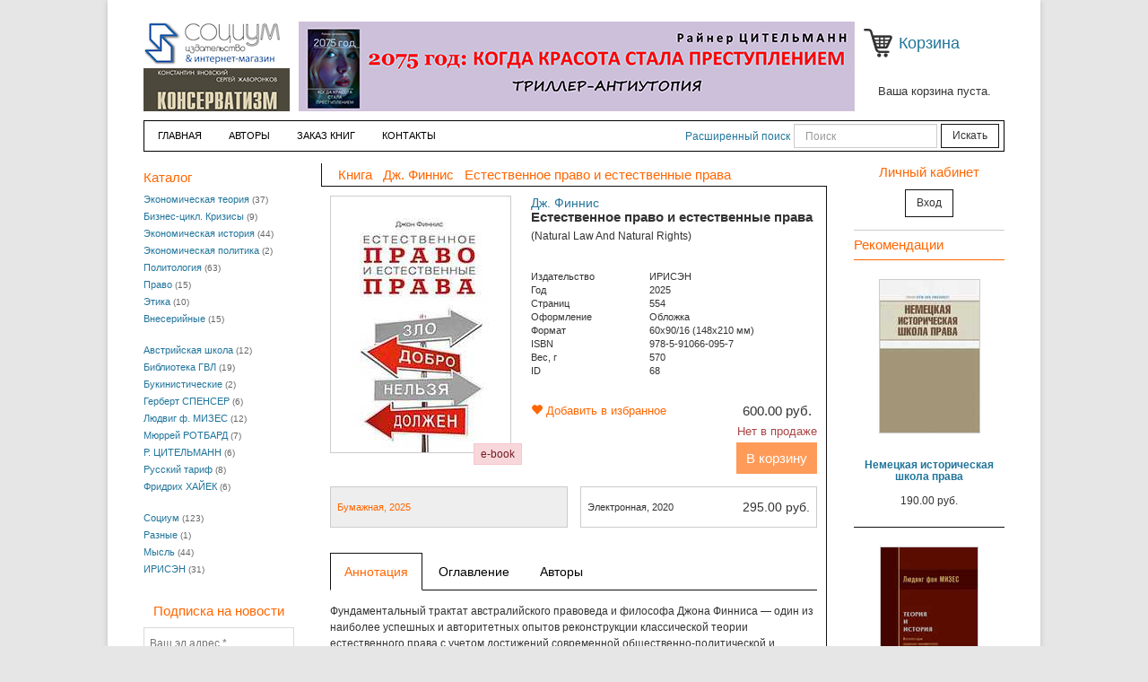

--- FILE ---
content_type: text/html; charset=UTF-8
request_url: https://www.sotsium.ru/pravo/estestvennoe-pravo-i-estestvennye-prava.html
body_size: 14959
content:
<!DOCTYPE HTML>
<html>
    <head>
        <meta charset="utf-8">
<base href="/pravo/estestvennoe-pravo-i-estestvennye-prava.html">
<title>Дж. Финнис :: Естественное право и естественные права :: Право :: Социум</title>
<meta http-equiv="content-type" content="text/html; charset=utf-8" />
<meta name="viewport" content="width=device-width, initial-scale=1" />
<link type="application/rss+xml" href="/rss.xml" media="all" rel="alternate">
<link rel="apple-touch-icon" sizes="180x180" href="/apple-touch-icon.png">
<link rel="icon" type="image/png" href="/favicon-32x32.png" sizes="32x32">
<link rel="icon" type="image/png" href="/favicon-16x16.png" sizes="16x16">
<link rel="manifest" href="/manifest.json">
<link rel="mask-icon" href="/safari-pinned-tab.svg" color="#5bbad5">
<meta name="apple-mobile-web-app-title" content="Sotsium.ru">
<meta name="application-name" content="Sotsium.ru">
<meta name="theme-color" content="#ffffff">
<meta name="google-site-verification" content="FK0F4YvXprS-Ne7g4wbnhsKfaSOjy_BH4NT2DucWb80" />
<meta name="yandex-verification" content="d7c808424ba860f3" />
<script>
    var ERR_ADD_CNT = "Укажите кол-во.";
    var ERR_ADD = 'Ошибка добавления книги в корзину.';
    var ERR_ADD_BOOKMARK = "Ошибка добавления в избранное";
    var OK_ADD_BOOKMARK = "Книга успешно добавлена в избранное";
    var ERR_ACCESS_DENIED = "Авторизуйтесь для добаления книги в избранное";
    var ERR_NOT_FOUND = "Книга не найдена";
    var REMOVE_BOOKMARK = "Удалить выбранную книгу из списка избранных?";
</script>
<style>
    @media (max-width: 768px) {
        .header .promo {
            margin-bottom: 20px;
        }
        .header .promo img {
            max-width: 100%;
            height: auto;
        }
    }
</style>
        <link href="/css/bundle.css" rel="stylesheet">    </head>
    <body>
        
        <div class="container page-container">
            <meta charset="utf-8">
<header class="header" role="banner">
    <div class="logo">
        <a href="https://sotsium.ru/"  alt="Издательство «Социум». Книжный магазин «Социум»." title="Издательство «Социум». Книжный магазин «Социум».">
            <img src="/images/logo2.png" width="153" height="50" alt="Издательство «Социум». Книжный магазин «Социум»." title="Издательство «Социум». Книжный магазин «Социум».">
        </a>
    </div>
    <div class="small-promo hidden-xs hidden-sm">
        
        <a href="/click/6" target="_blank">
            <img src="http://sotsium.ru/uploads/pr/conservatism-2026-163x48+.jpg" alt="">
        </a>
            </div>
    <div class="promo hidden-sm">
        
        <a href="/click/7" target="_blank">
            <img src="http://sotsium.ru/uploads/pr/sotsium-ru_2075-Реклама-620х100.jpg" alt="">
        </a>
            </div>
    <div class="small-cart" onclick="window.location.assign('/shopping/index')">
        <a href="/shopping/index" class="small-cart-link">Корзина</a>
        <div id="id_cart_mini" class="small-cart-text">
            <div class="empty">Ваша корзина пуста.</div>        </div>
    </div>

    <nav class="navbar navbar-default">
        <div class="container-fluid">
            <div class="navbar-header">
                <button type="button" class="navbar-toggle collapsed" data-toggle="collapse" data-target="#nav-menu" aria-expanded="false">
                    <span class="sr-only">Меню</span>
                    <span class="icon-bar"></span>
                    <span class="icon-bar"></span>
                    <span class="icon-bar"></span>
                </button>
                <form class="navbar-form navbar-right visible-xs" method="get" action="/search.html" role="search">
                    <div class="form-group">
                        <input type="text" name="q" class="form-control" placeholder="Поиск" value="">
                    </div>
                    <input type="submit" value="Искать" class="btn btn-default">
                </form>
            </div>
            <div class="collapse navbar-collapse" id="nav-menu">
                <ul class="nav navbar-nav"><li><a href="/">Главная</a></li><li><a href="/authors.html">Авторы</a></li><li><a href="/sotsium-zakaz-knig.html">ЗАКАЗ КНИГ</a></li><li><a href="/kontakty.html">Контакты</a></li><li class="visible-xs"><a href="/login">Вход</a></li></ul>
                <form class="navbar-form navbar-right hidden-xs" method="get" action="/search.html" role="search">
                    <div class="form-group ext-search hidden-sm">
                        <a href="/ext-search.html">Расширенный поиск</a>
                    </div>
                    <div class="form-group">
                        <input type="text" name="q" class="form-control" placeholder="Поиск" value="">
                    </div>
                    <input type="submit" value="Искать" class="btn btn-default">
                </form>
            </div>
        </div>
    </nav>

</header>
            <div class="row">
                <div class="col-md-2 left-sidebar">
                    <div class="section-title hidden-xs hidden-sm">Каталог</div><div class="section-title visible-xs visible-sm cat-menu-toggle" onclick="$('#id_cat_menu').toggle()">Каталог</div><ul id="id_cat_menu" class="cat-menu"><li><span><a href="/ekonomicheskaya-teoriya.html">Экономическая теория</a> (37)</span></li><li><span><a href="/biznes-cikl-krizisy.html">Бизнес-цикл. Кризисы</a> (9)</span></li><li><span><a href="/ekonomicheskaya-istoriya.html">Экономическая история</a> (44)</span></li><li><span><a href="/ekonomicheskaya-politika.html">Экономическая политика</a> (2)</span></li><li><span><a href="/politologiya.html">Политология</a> (63)</span></li><li><span><a href="/pravo.html">Право</a> (15)</span></li><li><span><a href="/etika.html">Этика</a> (10)</span></li><li><span><a href="/vneserijnye.html">Внесерийные</a> (15)</span></li><li class="delim"></li><li><span><a href="/series/avstrijskaya-shkola.html">Австрийская школа</a> (12)</span></li><li><span><a href="/series/gvl.html">Библиотека ГВЛ</a> (19)</span></li><li><span><a href="/series/bukinisticheskie.html">Букинистические</a> (2)</span></li><li><span><a href="/series/spencer.html">Герберт СПЕНСЕР</a> (6)</span></li><li><span><a href="/series/mises.html">Людвиг ф. МИЗЕС</a> (12)</span></li><li><span><a href="/series/murray-rothbard.html">Мюррей РОТБАРД</a> (7)</span></li><li><span><a href="/series/rainer-zitelmann.html">Р. ЦИТЕЛЬМАНН</a> (6)</span></li><li><span><a href="/series/russkij-tarif.html">Русский тариф</a> (8)</span></li><li><span><a href="/series/hayek.html">Фридрих ХАЙЕК</a> (6)</span></li><li class="delim"></li><li><span><a href="/publishing/sotsium.html">Социум</a> (123)</span></li><li><span><a href="/publishing/raznye.html">Разные</a> (1)</span></li><li><span><a href="/publishing/mysl.html">Мысль</a> (44)</span></li><li><span><a href="/publishing/irisen.html">ИРИСЭН</a> (31)</span></li></ul>                    <div class="hidden-xs hidden-sm">
                        
        <style>
          #dm_embedded_277510 > div {
            padding: 2rem 0;
            border: 0;
          }
          #dm_embedded_277510 .m365-title {
            font-size: 1.07rem;
            font-weight: normal;
          }
          #dm_embedded_277510 input[type="email"],
          #dm_embedded_277510 input[type="text"] {
            font-size: .857142857rem;
          }
        </style>
        <div id="dm_embedded_277510"><script src="https://261520.selcdn.ru/subscribe/embedded/generator.js" data-email-generator-site-id="277510" data-version="0.1" async="async" charset="utf-8"></script></div>
                            </div>
                    <div class="section-title tag-cloud__title hidden-xs hidden-sm">Теги</div><div class="tag-cloud hidden-xs hidden-sm clearfix"><a href="/catalog/tag?slug=%D0%9B%D0%B8%D0%B1%D0%B5%D1%80%D0%B0%D0%BB%D0%B8%D0%B7%D0%BC" class="tag-cloud__tag tag-cloud__tag-1">Либерализм</a><a href="/catalog/tag?slug=%D0%90%D0%B2%D1%81%D1%82%D1%80%D0%B8%D0%B9%D1%81%D0%BA%D0%B0%D1%8F+%D1%88%D0%BA%D0%BE%D0%BB%D0%B0" class="tag-cloud__tag tag-cloud__tag-1">Австрийская школа</a><a href="/catalog/tag?slug=%D0%A0%D0%BE%D1%81%D1%81%D0%B8%D1%8F" class="tag-cloud__tag tag-cloud__tag-2">Россия</a><a href="/catalog/tag?slug=%D0%A1%D0%B2%D0%BE%D0%B1%D0%BE%D0%B4%D0%B0" class="tag-cloud__tag tag-cloud__tag-2">Свобода</a><a href="/catalog/tag?slug=%D0%A1%D0%A8%D0%90" class="tag-cloud__tag tag-cloud__tag-3">США</a><a href="/catalog/tag?slug=%D0%94%D0%B5%D0%BD%D1%8C%D0%B3%D0%B8" class="tag-cloud__tag tag-cloud__tag-3">Деньги</a><a href="/catalog/tag?slug=%D0%90%D0%BD%D0%B3%D0%BB%D0%B8%D1%8F" class="tag-cloud__tag tag-cloud__tag-3">Англия</a><a href="/catalog/tag?slug=%D0%A1%D0%BE%D0%B1%D1%81%D1%82%D0%B2%D0%B5%D0%BD%D0%BD%D0%BE%D1%81%D1%82%D1%8C" class="tag-cloud__tag tag-cloud__tag-4">Собственность</a><a href="/catalog/tag?slug=%D0%93%D0%B5%D1%80%D0%BC%D0%B0%D0%BD%D0%B8%D1%8F" class="tag-cloud__tag tag-cloud__tag-4">Германия</a><a href="/catalog/tag?slug=%D0%98.%D0%9C.%D0%9A%D1%83%D0%BB%D0%B8%D1%88%D0%B5%D1%80" class="tag-cloud__tag tag-cloud__tag-5">И.М.Кулишер</a><a href="/catalog/tag?slug=%D0%A1%D0%BE%D1%86%D0%B8%D0%B0%D0%BB%D0%B8%D0%B7%D0%BC" class="tag-cloud__tag tag-cloud__tag-5">Социализм</a><a href="/catalog/tag?slug=%D0%AF%D0%BF%D0%BE%D0%BD%D0%B8%D1%8F" class="tag-cloud__tag tag-cloud__tag-5">Япония</a><a href="/catalog/tag?slug=%D0%A0%D0%B8%D1%87%D0%B0%D1%80%D0%B4+%D0%9A%D0%BE%D0%B1%D0%B4%D0%B5%D0%BD" class="tag-cloud__tag tag-cloud__tag-6">Ричард Кобден</a><a href="/catalog/tag?slug=%D0%9C%D0%B5%D0%BD%D0%B5%D0%B4%D0%B6%D0%BC%D0%B5%D0%BD%D1%82" class="tag-cloud__tag tag-cloud__tag-6">Менеджмент</a><a href="/catalog/tag?slug=%D0%98%D0%BD%D0%B4%D0%B8%D1%8F" class="tag-cloud__tag tag-cloud__tag-7">Индия</a><a href="/catalog/tag?slug=%D0%9A%D0%B8%D1%82%D0%B0%D0%B9" class="tag-cloud__tag tag-cloud__tag-7">Китай</a><a href="/catalog/tag?slug=%D0%9F%D0%B5%D1%80%D1%83" class="tag-cloud__tag tag-cloud__tag-8">Перу</a><a href="/catalog/tag?slug=%D0%98%D1%82%D0%B0%D0%BB%D0%B8%D1%8F" class="tag-cloud__tag tag-cloud__tag-8">Италия</a><a href="/catalog/tag?slug=%D0%9C%D0%BE%D1%80%D0%B0%D0%BB%D1%8C" class="tag-cloud__tag tag-cloud__tag-8">Мораль</a><a href="/catalog/tag?slug=%D0%A4%D1%80%D0%B0%D0%BD%D1%86%D0%B8%D1%8F" class="tag-cloud__tag tag-cloud__tag-9">Франция</a></div>                </div>
                <div class="col-md-8 main-col">
                    
<section class="section book-page">
    <h2 class="section-title"> &nbsp; Книга &nbsp; 
    Дж. Финнис &nbsp; Естественное право и естественные права &nbsp; </h2>
    <div id="id_book_info" class="container-fluid with-border">
        <div class="row">
            <div class="col-xs-12 col-sm-6 col-md-5 book-cover">
                                    <img src="/assets/thumbs/a5/a50488202bdfb004e9e40db1d9267f79.jpg" alt="">                                                    <span class="sticker sticker-ebook">e-book</span>
                                            </div>
            <div class="col-xs-12 col-sm-6 col-md-7 book-info">
                <div class="book-info__container">
                    <div class="book-author"><a href="/authors/finnis.html" target="_blank">Дж. Финнис</a></div>
                    <h1 class="book-title">Естественное право и естественные права</h1>
                    <div class="book-subtitle">(Natural Law And Natural Rights)</div>
                    <div class="book-meta">
                        <table class="table table-condensed">
                            <tr class="book-meta__publishing">
                                <td class="col-xs-5">Издательство</td>
                                <td><span>ИРИСЭН</span></td>
                            </tr>
                            <tr class="book-meta__pub_year">
                                <td class="col-xs-5">Год</td>
                                <td><span>2025</span></td>
                            </tr>
                            <tr class="book-meta__page_cnt">
                                <td class="col-xs-5">Страниц</td>
                                <td><span>554</span></td>
                            </tr>
                            <tr class="book-meta__typography">
                                <td class="col-xs-5">Оформление</td>
                                <td><span>Обложка</span></td>
                            </tr>
                            <tr class="book-meta__format">
                                <td class="col-xs-5">Формат</td>
                                <td><span>60х90/16 (148х210 мм)</span></td>
                            </tr>
                            <tr class="book-meta__isbn">
                                <td class="col-xs-5">ISBN</td>
                                <td><span>978-5-91066-095-7</span></td>
                            </tr>
                            <tr class="book-meta__weight">
                                <td class="col-xs-5">Вес, г</td>
                                <td><span>570</span></td>
                            </tr>
                            <tr class="book-meta__defect hidden">
                                <td class="col-xs-5">Состояние</td>
                                <td><span></span></td>
                            </tr>
                            <tr class="book-meta__cid">
                                <td class="col-xs-5">ID</td>
                                <td><span>68</span></td>
                            </tr>
                        </table>
                    </div>
                    <div class="book-partners book hidden">
                        <a href="" target="_blank" rel="nofollow">Купить в &laquo;Читай-Городе&raquo; <i class="glyphicon glyphicon-share"></i></a>
                    </div>
                    <div class="book-partners audio hidden active">
                        <a href="" target="_blank" rel="nofollow">Скачать аудио книгу <i class="glyphicon glyphicon-share"></i></a>
                    </div>
                    <div class="book-eunivers hidden">
                        <a href="" target="_blank" rel="nofollow">Электронные книги на e-Univers <i class="glyphicon glyphicon-share"></i></a>
                    </div>
                    <div class="book-tags">
                                            </div>
                </div>
                
                <div class="bookmark pull-left">
                    <a href="javascript:void(0)" onclick="add_to_favorite(67)"><i class="glyphicon glyphicon-heart"></i> Добавить в избранное</a>
                    <div id="id_bookmark_spin_67" class="cssload-loader" style="display:none"><span></span></div>
                </div>


                <div class="book-price book-price-btn pull-right hidden">
                    <div class="book-price__old old-price hidden">600.00 руб.</div>
                    <div class="book-price__price">600.00 руб.</div>
                    <div class="book-buy">
                        <a href="javascript:void(0)" class="btn btn-default btn-sm" onclick="add_to_cart(selBook, 1)">В корзину</a>
                    </div>
                    <div id="id_spin_to_card" class="cssload-loader" style="display:none"><span></span></div>
                </div>

                <div class="book-price book-price-no pull-right">
                    <div class="book-price__price">600.00 руб.</div>
                    <div class="book-buy">
                        <div class="no-in-trade text-danger">Нет в продаже</div>
                        <a href="javascript:void(0)" class="btn btn-default btn-sm" disabled="true">В корзину</a>
                    </div>
                </div>

                <div class="book-price book-price-print pull-right hidden">
                    <div class="book-buy">
                        <div class="print-on-demand text-danger">Книга печатается<br>по требованию</div>
                        <a href="" class="btn btn-default btn-sm" target="_blank">Перейти</a>
                    </div>
                </div>

            </div>
        </div>

        <div class="row book-selector">
                            <div class="col-sm-6 col-xs-12 book-selector__item">
                    <a id="id_book_68" href="javascript:void(0)" onclick="select_book(68)"  class="active">
                        Бумажная, 2025                                            </a>
                </div>
                            <div class="col-sm-6 col-xs-12 book-selector__item">
                    <a id="id_book_303" href="javascript:void(0)" onclick="select_book(303)" >
                        Электронная, 2020                                                    <span>295.00 руб.</span>
                                            </a>
                </div>
                    </div>

                    <div class="book-description">
                <ul class="nav nav-tabs" role="tablist">
                    <li role="presentation" class="book-description__annotation active"><a href="#annot" aria-control="annot" role="tab" data-toggle="tab">Аннотация</a></li>
                    <li role="presentation" class="book-description__toc"><a href="#toc" aria-control="toc" role="tab" data-toggle="tab">Оглавление</a></li>
                                            <li role="presentation"><a href="#authors" aria-control="authors" role="tab" data-toggle="tab">Авторы</a></li>
                                                        </ul>
                <div class="tab-content">
                    <div class="tab-pane active" role="tabpanel" id="annot">
                        <div id="tabs-1076-1-0" class="ui-tabs-panel ui-widget-content ui-corner-bottom">
<p>Фундаментальный трактат австралийского правоведа и философа Джона Финниса &mdash; один из наиболее успешных и авторитетных опытов реконструкции классической теории естественного права с учетом достижений современной общественно-политической и правовой философии различных направлений. Концепция автора продолжает богатую естественно-правовую традицию, восходящую к Аристотелю и Фоме Аквинскому. Дж. Финнис выделяет определенные первичные, самоочевидные, несводимые друг к другу виды блага, или базовые ценности, такие как человеческая жизнь, знание, искусство, игра, общение, практическая разумность, религия, и обосновывает невозможность отказаться от каких-либо из этих видов блага или пренебречь одними в пользу других, не впадая во внутреннее противоречие. В трактовке Финниса естественное право &mdash; это те нормы поведения, которые необходимы людям и обществам для достижения блага во всех его видах. С момента своего выхода в 1980 г. книга стала классической и вызвала острые дискуссии, продолжающиеся и поныне.</p>
</div>                    </div>
                    <div class="tab-pane" role="tabpanel" id="toc">
                        <p>От издателя<br /> <br /> Сокращения<br /> <br /> Предисловие<br /> <br /> <strong>Часть первая</strong><br /> <br /> <strong>Глава I. Оценка и описание права</strong><br /> I.1. Формирование понятий дескриптивной общественной науки<br /> I.2. Рассмотрение практического смысла<br /> I.3. Выбор центрального случая и фокусного значения<br /> I.4. Выбор точки зрения<br /> I.5. Теория естественного права<br /> Примечания<br /> <br /> <strong>Глава II. Представления и возражения</strong><br /> II.1. Естественное право и теории естественного права<br /> II.2. Юридическая действительность (legal validity) и мораль<br /> II.3. Многообразие человеческих мнений и практик<br /> II.4. Неправомерное выведение норм из фактов<br /> II.5. Юм и кларк о &laquo;сущем&raquo; и &laquo;должном&raquo;<br /> II.6. Предшественники Кларка<br /> II.7. Аргумент об &laquo;извращенной способности&raquo;<br /> II.8. Естественное право и вопрос о существовании и воле Бога<br /> Примечания<br /> <br /> <strong>Часть вторая</strong><br /> <br /> <strong>Глава III. Один из основных видов блага: знание</strong><br /> III.1. Пример<br /> III.2. От склонности &mdash; к постижению истины<br /> III.3. Практический принцип и причастность ценности<br /> III.4. Самоочевидность блага знания<br /> III.5. &laquo;Объект желания&raquo; и объективность<br /> III.6. Скептицизм в отношении этой основной ценности несостоятелен<br /> Примечания<br /> <br /> <strong>Глава IV. Другие основные ценности</strong><br /> IV.1. Теоретические исследования &laquo;всеобщих&raquo; ценностей<br /> IV.2. Основные виды человеческого блага: практическая рефлексия<br /> IV.3. Исчерпывающий перечень?<br /> IV.4. Все основные ценности одинаково существенны<br /> IV.5. Является ли смыслом всего этого удовольствие?<br /> Примечания<br /> <br /> <strong>Глава V. Основные требования практической разумности</strong><br /> V.1. Благо практической разумности структурирует наше стремление к благам<br /> V.2. Ясный план жизни<br /> V.3. Никаких произвольных предпочтений между ценностями<br /> V.4. Никаких произвольных предпочтений между людьми<br /> V.5. Отрешенность и приверженность<br /> V.6. (Ограниченная) значимость следствий: эффективность с точки зрения разума<br /> V.7. Внимание к каждой из основных ценностей в каждом поступке<br /> V.8. Требования общего блага<br /> V.9. Согласие со своей совестью<br /> V.10. продукт этих требований: мораль<br /> Примечания<br /> <br /> <strong>Глава VI. Общность, сообщества и общее благо</strong><br /> VI.1. Разумность и личный интерес<br /> VI.2. Типы объединяющего отношения<br /> VI.3. &laquo;Деловая общность&raquo; и &laquo;игровая общность&raquo;<br /> VI.4. Дружба<br /> VI.5. &laquo;Коммунизм&raquo; и &laquo;субсидиарность&raquo;<br /> VI.6. Совершенное (complete) сообщество<br /> VI.7. Существование сообщества<br /> VI.8. Общее благо<br /> Примечания<br /> <br /> <strong>Глава VII. Справедливость</strong><br /> VII.1. Элементы справедливости<br /> VII.2. Общая (general) справедливость<br /> VII.3. Распределительная справедливость<br /> VII.4. Критерии распределительной справедливости<br /> VII.5. Коммутативная справедливость<br /> VII.6. Справедливость и государство<br /> VII.7. Пример справедливости: банкротство<br /> Примечания<br /> <br /> <strong>Глава VIII. Права</strong><br /> VIII.1. &laquo;Естественные&raquo; права, &laquo;права человека&raquo; или &laquo;моральные права&raquo;<br /> VIII.2. Анализ речи о правах<br /> VIII.3. &laquo;Предшествуют&raquo; ли обязанности правам?<br /> VIII.4. Права и общее благо<br /> VIII.5. Конкретизация прав<br /> VIII.6. Права и равная забота и уважение<br /> VIII.7. Абсолютные права человека<br /> Примечания<br /> <br /> <strong>Глава IX. Власть</strong><br /> IX.1. Необходимость власти<br /> IX.2. Значения &laquo;власти&raquo;<br /> IX.3. Формирование соглашений или обычно‑правовых норм<br /> IX.4. Власть правителей<br /> IX.5. &laquo;Связаны своими же нормами&raquo;?<br /> Примечания<br /> <br /> <strong>Глава X. Закон</strong><br /> X.1. Закон и принуждение<br /> X.2. Несправедливое наказание<br /> X.3. Главные признаки правового порядка<br /> X.4. Власть закона<br /> X.5. Пределы власти закона<br /> X.6. Определение закона<br /> X.7. Происхождение &laquo;положительного&raquo; закона из &laquo;естественного&raquo;<br /> Примечания<br /> <br /> <strong>Глава XI. Обязанность</strong><br /> XI.1. &laquo;Обязанность&raquo;, &laquo;долг&raquo; и разумная необходимость<br /> XI.2. Обязанность, возникающая из обещания<br /> XI.3. Меняющаяся и неизменная обязательная сила<br /> XI.4. &laquo;Юридически обязательное&raquo;: правовой смысл и моральный смысл<br /> XI.5. Договорное обязательство по закону: исполнение или компенсация?<br /> XI.6. Правовая обязанность в моральном смысле: исполнить должное или понести наказание?<br /> XI.7. Обязанность и законодательная воля<br /> XI.8. &laquo;Разум&raquo; и &laquo;воля&raquo; в принятии решения, в законотворчестве и в соблюдении закона<br /> XI.9. Моральная обязанность и божественная воля<br /> Примечания<br /> <br /> <strong>Глава XII. Несправедливые законы</strong><br /> XII.1. Второстепенная забота теории естественного права<br /> XII.2. Типы несправедливости в законах<br /> XII.3. Влияние несправедливости на обязанность<br /> XII.4. &laquo;Lex injusta non est lex&raquo;<br /> Примечания<br /> <br /> <strong>Часть третья</strong><br /> <br /> <strong>Глава XIII. Природа, разум, Бог</strong><br /> XIII.1. Дальнейшие вопросы относительно смысла человеческого существования<br /> XIII.2. Порядок, нарушения порядка и объяснение существования<br /> XIII.3. Божественная природа и &laquo;вечный закон&raquo;: умозрение и откровение<br /> XIII.4. Естественный закон как &laquo;участие вечного закона&raquo;<br /> XIII.5. заключительные соображения о смысле и силе практической разумности<br /> Примечания<br /> <br /> Комментарии<br /> <br /> Указатель</p>                    </div>
                                            <div class="tab-pane" role="tabpanel" id="authors">
                            <dl>
                                                                    <dt><a href="/authors/finnis.html">Дж. Финнис</a></dt>
                                    <dd>Джон Финнис</dd>
                                                            </dl>
                        </div>
                                                        </div>
            </div>
        
    </div>
</section>
                </div>
                <div class="col-md-2 right-sidebar">
                    <div class="login-widget hidden-xs"><div class="section-title">Личный кабинет</div><a href="/login" class="btn btn-default">Вход</a></div>                    <div class="visible-xs visible-sm">
                        
        <style>
          #dm_embedded_277510 > div {
            padding: 2rem 0;
            border: 0;
          }
          #dm_embedded_277510 .m365-title {
            font-size: 1.07rem;
            font-weight: normal;
          }
          #dm_embedded_277510 input[type="email"],
          #dm_embedded_277510 input[type="text"] {
            font-size: .857142857rem;
          }
        </style>
        <div id="dm_embedded_277510"><script src="https://261520.selcdn.ru/subscribe/embedded/generator.js" data-email-generator-site-id="277510" data-version="0.1" async="async" charset="utf-8"></script></div>
                            </div>
                    <div class="section-title recommendation">Рекомендации</div><div class="recommendation">  <div class="book-cover">    <a href="/pravo/nemeckaya-istoricheskaya-shkola-prava.html"><img src="/assets/thumbs/8e/8ea60231e57dc8b5343e8c5fd500793c.jpg" alt=""></a>  </div>  <div class="book-author"></div>  <div class="book-title"><a href="/pravo/nemeckaya-istoricheskaya-shkola-prava.html">Немецкая историческая школа права</a></div>  <div class="book-price">190.00 руб.  </div></div><div class="recommendation">  <div class="book-cover">    <a href="/politologiya/teoriya-i-istoriya.html"><img src="/assets/thumbs/b4/b4a00a679b1727f639e1416269948f58.jpg" alt=""></a>  </div>  <div class="book-author">Л. фон Мизес</div>  <div class="book-title"><a href="/politologiya/teoriya-i-istoriya.html">Теория и история : интерпретация социально-экономической эволюции</a></div>  <div class="book-price">186.00 руб.  </div></div><div class="recommendation">  <div class="book-cover">    <a href="/pravo/svoboda-i-zakon.html"><img src="/assets/thumbs/ab/abace842fbd9f2f0ab78209f723daea0.jpg" alt=""></a>  </div>  <div class="book-author">Б. Леони</div>  <div class="book-title"><a href="/pravo/svoboda-i-zakon.html">Свобода и закон</a></div>  <div class="book-price">485.00 руб.  </div></div>                </div>
            </div>

            <footer class="footer">
    <p><b><a href="https://sotsium.ru/">Издательство «Социум» (Москва—Челябинск)</a> специализируется на выпуске переводной научной, учебной и научно-популярной литературы по <a href="http://sotsium.ru/ekonomicheskaya-teoriya.html">экономической теории</a>, <a href="https://sotsium.ru/ekonomicheskaya-istoriya.html">экономической истории</a>, <a href="http://sotsium.ru/ekonomicheskaya-teoriya/ekonomicheskaya-mysl-t-1-ot-antichnosti-do-adama-smita.html">истории экономических учений</a>, <a href="http://sotsium.ru/politologiya.html">политической философии</a> и <a href="http://sotsium.ru/etika.html">другим</a> <a href="http://sotsium.ru/pravo.html">разделам</a> <a href="http://sotsium.ru/vneserijnye.html">социально-политического знания</a>. Среди опубликованных авторов — классики либерального и либертарианского обществоведения и австрийской школы в экономической теории: <a href="http://www.sotsium.ru/series/mises.html">Л. фон Мизес</a>, <a href="http://www.sotsium.ru/series/hayek.html">Ф. Хайек</a>, <a href="http://www.sotsium.ru/authors/rotbard.html">М. Ротбард</a>, <a href="http://www.sotsium.ru/authors/nozick.html">Р. Нозик</a>, <a href="https://www.sotsium.ru/politologiya/staryj-poryadok-i-revolyuciya.html">А. де Токвиль</a>, <a href="http://sotsium.ru/authors/bastia.html">Ф. Бастиа</a>, <a href="http://www.sotsium.ru/series/spencer.html">Г. Спенсер</a> и др.</b> При издательстве &laquo;Социум&raquo; работает интернет-магазин, в котором можно приобрести книги издательств <b><a href="https://www.sotsium.ru/publishing/sotsium.html">&laquo;Социум&raquo;</a>, <a href="http://www.sotsium.ru/publishing/irisen.html">ИРИСЭН</a> и <a href="http://www.sotsium.ru/publishing/mysl.html">&laquo;Мысль&raquo;</a></b> <a href="http://www.sotsium.ru/sotsium-zakaz-knig.html">с доставкой по России и самовывозом</a>. Главный редактор издательства &laquo;Социум&raquo;: <b>Александр Куряев</b>. Телефон издательства &laquo;Социум&raquo;: <b>+7 (495) 330-51-98</b>. Сайт издательства &laquo;Социум&raquo; и книжный интернет-магазин &laquo;Социум&raquo;: <a href="http://www.sotsium.ru">sotsium.ru</a></p>
</footer>        </div>

<!-- Yandex.Metrika counter -->
<script type="text/javascript" >
    (function (d, w, c) {
        (w[c] = w[c] || []).push(function() {
            try {
                w.yaCounter39335535 = new Ya.Metrika({
                    id:39335535,
                    clickmap:true,
                    trackLinks:true,
                    accurateTrackBounce:true,
                    webvisor:true,
                    ecommerce:"dataLayer"
                });
            } catch(e) { }
        });

        var n = d.getElementsByTagName("script")[0],
            s = d.createElement("script"),
            f = function () { n.parentNode.insertBefore(s, n); };
        s.type = "text/javascript";
        s.async = true;
        s.src = "https://mc.yandex.ru/metrika/watch.js";

        if (w.opera == "[object Opera]") {
            d.addEventListener("DOMContentLoaded", f, false);
        } else { f(); }
    })(document, window, "yandex_metrika_callbacks");
</script>
<noscript><div><img src="https://mc.yandex.ru/watch/39335535" style="position:absolute; left:-9999px;" alt="" /></div></noscript>
<!-- /Yandex.Metrika counter -->

        <script src="/js/jquery-1.12.4.min.js"></script>
<script src="/assets/36c3b14e/yii.js"></script>
<script src="/js/bundle.js"></script>
<script>
    let selBook = 68;
    let TOC_STAT = false;
    const booksData = {"68":{"book_type":"PAPER","title":"\u0415\u0441\u0442\u0435\u0441\u0442\u0432\u0435\u043d\u043d\u043e\u0435 \u043f\u0440\u0430\u0432\u043e \u0438 \u0435\u0441\u0442\u0435\u0441\u0442\u0432\u0435\u043d\u043d\u044b\u0435 \u043f\u0440\u0430\u0432\u0430","title_original":"Natural Law And Natural Rights","pub_year":2025,"page_cnt":554,"typography":"\u041e\u0431\u043b\u043e\u0436\u043a\u0430","isbn":["978-5-91066-095-7"],"weight":"570","price":"600.00 \u0440\u0443\u0431.","annotation":"<div id=\"tabs-1076-1-0\" class=\"ui-tabs-panel ui-widget-content ui-corner-bottom\">\r\n<p>\u0424\u0443\u043d\u0434\u0430\u043c\u0435\u043d\u0442\u0430\u043b\u044c\u043d\u044b\u0439 \u0442\u0440\u0430\u043a\u0442\u0430\u0442 \u0430\u0432\u0441\u0442\u0440\u0430\u043b\u0438\u0439\u0441\u043a\u043e\u0433\u043e \u043f\u0440\u0430\u0432\u043e\u0432\u0435\u0434\u0430 \u0438 \u0444\u0438\u043b\u043e\u0441\u043e\u0444\u0430 \u0414\u0436\u043e\u043d\u0430 \u0424\u0438\u043d\u043d\u0438\u0441\u0430 &mdash; \u043e\u0434\u0438\u043d \u0438\u0437 \u043d\u0430\u0438\u0431\u043e\u043b\u0435\u0435 \u0443\u0441\u043f\u0435\u0448\u043d\u044b\u0445 \u0438 \u0430\u0432\u0442\u043e\u0440\u0438\u0442\u0435\u0442\u043d\u044b\u0445 \u043e\u043f\u044b\u0442\u043e\u0432 \u0440\u0435\u043a\u043e\u043d\u0441\u0442\u0440\u0443\u043a\u0446\u0438\u0438 \u043a\u043b\u0430\u0441\u0441\u0438\u0447\u0435\u0441\u043a\u043e\u0439 \u0442\u0435\u043e\u0440\u0438\u0438 \u0435\u0441\u0442\u0435\u0441\u0442\u0432\u0435\u043d\u043d\u043e\u0433\u043e \u043f\u0440\u0430\u0432\u0430 \u0441 \u0443\u0447\u0435\u0442\u043e\u043c \u0434\u043e\u0441\u0442\u0438\u0436\u0435\u043d\u0438\u0439 \u0441\u043e\u0432\u0440\u0435\u043c\u0435\u043d\u043d\u043e\u0439 \u043e\u0431\u0449\u0435\u0441\u0442\u0432\u0435\u043d\u043d\u043e-\u043f\u043e\u043b\u0438\u0442\u0438\u0447\u0435\u0441\u043a\u043e\u0439 \u0438 \u043f\u0440\u0430\u0432\u043e\u0432\u043e\u0439 \u0444\u0438\u043b\u043e\u0441\u043e\u0444\u0438\u0438 \u0440\u0430\u0437\u043b\u0438\u0447\u043d\u044b\u0445 \u043d\u0430\u043f\u0440\u0430\u0432\u043b\u0435\u043d\u0438\u0439. \u041a\u043e\u043d\u0446\u0435\u043f\u0446\u0438\u044f \u0430\u0432\u0442\u043e\u0440\u0430 \u043f\u0440\u043e\u0434\u043e\u043b\u0436\u0430\u0435\u0442 \u0431\u043e\u0433\u0430\u0442\u0443\u044e \u0435\u0441\u0442\u0435\u0441\u0442\u0432\u0435\u043d\u043d\u043e-\u043f\u0440\u0430\u0432\u043e\u0432\u0443\u044e \u0442\u0440\u0430\u0434\u0438\u0446\u0438\u044e, \u0432\u043e\u0441\u0445\u043e\u0434\u044f\u0449\u0443\u044e \u043a \u0410\u0440\u0438\u0441\u0442\u043e\u0442\u0435\u043b\u044e \u0438 \u0424\u043e\u043c\u0435 \u0410\u043a\u0432\u0438\u043d\u0441\u043a\u043e\u043c\u0443. \u0414\u0436. \u0424\u0438\u043d\u043d\u0438\u0441 \u0432\u044b\u0434\u0435\u043b\u044f\u0435\u0442 \u043e\u043f\u0440\u0435\u0434\u0435\u043b\u0435\u043d\u043d\u044b\u0435 \u043f\u0435\u0440\u0432\u0438\u0447\u043d\u044b\u0435, \u0441\u0430\u043c\u043e\u043e\u0447\u0435\u0432\u0438\u0434\u043d\u044b\u0435, \u043d\u0435\u0441\u0432\u043e\u0434\u0438\u043c\u044b\u0435 \u0434\u0440\u0443\u0433 \u043a \u0434\u0440\u0443\u0433\u0443 \u0432\u0438\u0434\u044b \u0431\u043b\u0430\u0433\u0430, \u0438\u043b\u0438 \u0431\u0430\u0437\u043e\u0432\u044b\u0435 \u0446\u0435\u043d\u043d\u043e\u0441\u0442\u0438, \u0442\u0430\u043a\u0438\u0435 \u043a\u0430\u043a \u0447\u0435\u043b\u043e\u0432\u0435\u0447\u0435\u0441\u043a\u0430\u044f \u0436\u0438\u0437\u043d\u044c, \u0437\u043d\u0430\u043d\u0438\u0435, \u0438\u0441\u043a\u0443\u0441\u0441\u0442\u0432\u043e, \u0438\u0433\u0440\u0430, \u043e\u0431\u0449\u0435\u043d\u0438\u0435, \u043f\u0440\u0430\u043a\u0442\u0438\u0447\u0435\u0441\u043a\u0430\u044f \u0440\u0430\u0437\u0443\u043c\u043d\u043e\u0441\u0442\u044c, \u0440\u0435\u043b\u0438\u0433\u0438\u044f, \u0438 \u043e\u0431\u043e\u0441\u043d\u043e\u0432\u044b\u0432\u0430\u0435\u0442 \u043d\u0435\u0432\u043e\u0437\u043c\u043e\u0436\u043d\u043e\u0441\u0442\u044c \u043e\u0442\u043a\u0430\u0437\u0430\u0442\u044c\u0441\u044f \u043e\u0442 \u043a\u0430\u043a\u0438\u0445-\u043b\u0438\u0431\u043e \u0438\u0437 \u044d\u0442\u0438\u0445 \u0432\u0438\u0434\u043e\u0432 \u0431\u043b\u0430\u0433\u0430 \u0438\u043b\u0438 \u043f\u0440\u0435\u043d\u0435\u0431\u0440\u0435\u0447\u044c \u043e\u0434\u043d\u0438\u043c\u0438 \u0432 \u043f\u043e\u043b\u044c\u0437\u0443 \u0434\u0440\u0443\u0433\u0438\u0445, \u043d\u0435 \u0432\u043f\u0430\u0434\u0430\u044f \u0432\u043e \u0432\u043d\u0443\u0442\u0440\u0435\u043d\u043d\u0435\u0435 \u043f\u0440\u043e\u0442\u0438\u0432\u043e\u0440\u0435\u0447\u0438\u0435. \u0412 \u0442\u0440\u0430\u043a\u0442\u043e\u0432\u043a\u0435 \u0424\u0438\u043d\u043d\u0438\u0441\u0430 \u0435\u0441\u0442\u0435\u0441\u0442\u0432\u0435\u043d\u043d\u043e\u0435 \u043f\u0440\u0430\u0432\u043e &mdash; \u044d\u0442\u043e \u0442\u0435 \u043d\u043e\u0440\u043c\u044b \u043f\u043e\u0432\u0435\u0434\u0435\u043d\u0438\u044f, \u043a\u043e\u0442\u043e\u0440\u044b\u0435 \u043d\u0435\u043e\u0431\u0445\u043e\u0434\u0438\u043c\u044b \u043b\u044e\u0434\u044f\u043c \u0438 \u043e\u0431\u0449\u0435\u0441\u0442\u0432\u0430\u043c \u0434\u043b\u044f \u0434\u043e\u0441\u0442\u0438\u0436\u0435\u043d\u0438\u044f \u0431\u043b\u0430\u0433\u0430 \u0432\u043e \u0432\u0441\u0435\u0445 \u0435\u0433\u043e \u0432\u0438\u0434\u0430\u0445. \u0421 \u043c\u043e\u043c\u0435\u043d\u0442\u0430 \u0441\u0432\u043e\u0435\u0433\u043e \u0432\u044b\u0445\u043e\u0434\u0430 \u0432 1980 \u0433. \u043a\u043d\u0438\u0433\u0430 \u0441\u0442\u0430\u043b\u0430 \u043a\u043b\u0430\u0441\u0441\u0438\u0447\u0435\u0441\u043a\u043e\u0439 \u0438 \u0432\u044b\u0437\u0432\u0430\u043b\u0430 \u043e\u0441\u0442\u0440\u044b\u0435 \u0434\u0438\u0441\u043a\u0443\u0441\u0441\u0438\u0438, \u043f\u0440\u043e\u0434\u043e\u043b\u0436\u0430\u044e\u0449\u0438\u0435\u0441\u044f \u0438 \u043f\u043e\u043d\u044b\u043d\u0435.<\/p>\r\n<\/div>","toc":"<p>\u041e\u0442 \u0438\u0437\u0434\u0430\u0442\u0435\u043b\u044f<br \/> <br \/> \u0421\u043e\u043a\u0440\u0430\u0449\u0435\u043d\u0438\u044f<br \/> <br \/> \u041f\u0440\u0435\u0434\u0438\u0441\u043b\u043e\u0432\u0438\u0435<br \/> <br \/> <strong>\u0427\u0430\u0441\u0442\u044c \u043f\u0435\u0440\u0432\u0430\u044f<\/strong><br \/> <br \/> <strong>\u0413\u043b\u0430\u0432\u0430 I. \u041e\u0446\u0435\u043d\u043a\u0430 \u0438 \u043e\u043f\u0438\u0441\u0430\u043d\u0438\u0435 \u043f\u0440\u0430\u0432\u0430<\/strong><br \/> I.1. \u0424\u043e\u0440\u043c\u0438\u0440\u043e\u0432\u0430\u043d\u0438\u0435 \u043f\u043e\u043d\u044f\u0442\u0438\u0439 \u0434\u0435\u0441\u043a\u0440\u0438\u043f\u0442\u0438\u0432\u043d\u043e\u0439 \u043e\u0431\u0449\u0435\u0441\u0442\u0432\u0435\u043d\u043d\u043e\u0439 \u043d\u0430\u0443\u043a\u0438<br \/> I.2. \u0420\u0430\u0441\u0441\u043c\u043e\u0442\u0440\u0435\u043d\u0438\u0435 \u043f\u0440\u0430\u043a\u0442\u0438\u0447\u0435\u0441\u043a\u043e\u0433\u043e \u0441\u043c\u044b\u0441\u043b\u0430<br \/> I.3. \u0412\u044b\u0431\u043e\u0440 \u0446\u0435\u043d\u0442\u0440\u0430\u043b\u044c\u043d\u043e\u0433\u043e \u0441\u043b\u0443\u0447\u0430\u044f \u0438 \u0444\u043e\u043a\u0443\u0441\u043d\u043e\u0433\u043e \u0437\u043d\u0430\u0447\u0435\u043d\u0438\u044f<br \/> I.4. \u0412\u044b\u0431\u043e\u0440 \u0442\u043e\u0447\u043a\u0438 \u0437\u0440\u0435\u043d\u0438\u044f<br \/> I.5. \u0422\u0435\u043e\u0440\u0438\u044f \u0435\u0441\u0442\u0435\u0441\u0442\u0432\u0435\u043d\u043d\u043e\u0433\u043e \u043f\u0440\u0430\u0432\u0430<br \/> \u041f\u0440\u0438\u043c\u0435\u0447\u0430\u043d\u0438\u044f<br \/> <br \/> <strong>\u0413\u043b\u0430\u0432\u0430 II. \u041f\u0440\u0435\u0434\u0441\u0442\u0430\u0432\u043b\u0435\u043d\u0438\u044f \u0438 \u0432\u043e\u0437\u0440\u0430\u0436\u0435\u043d\u0438\u044f<\/strong><br \/> II.1. \u0415\u0441\u0442\u0435\u0441\u0442\u0432\u0435\u043d\u043d\u043e\u0435 \u043f\u0440\u0430\u0432\u043e \u0438 \u0442\u0435\u043e\u0440\u0438\u0438 \u0435\u0441\u0442\u0435\u0441\u0442\u0432\u0435\u043d\u043d\u043e\u0433\u043e \u043f\u0440\u0430\u0432\u0430<br \/> II.2. \u042e\u0440\u0438\u0434\u0438\u0447\u0435\u0441\u043a\u0430\u044f \u0434\u0435\u0439\u0441\u0442\u0432\u0438\u0442\u0435\u043b\u044c\u043d\u043e\u0441\u0442\u044c (legal validity) \u0438 \u043c\u043e\u0440\u0430\u043b\u044c<br \/> II.3. \u041c\u043d\u043e\u0433\u043e\u043e\u0431\u0440\u0430\u0437\u0438\u0435 \u0447\u0435\u043b\u043e\u0432\u0435\u0447\u0435\u0441\u043a\u0438\u0445 \u043c\u043d\u0435\u043d\u0438\u0439 \u0438 \u043f\u0440\u0430\u043a\u0442\u0438\u043a<br \/> II.4. \u041d\u0435\u043f\u0440\u0430\u0432\u043e\u043c\u0435\u0440\u043d\u043e\u0435 \u0432\u044b\u0432\u0435\u0434\u0435\u043d\u0438\u0435 \u043d\u043e\u0440\u043c \u0438\u0437 \u0444\u0430\u043a\u0442\u043e\u0432<br \/> II.5. \u042e\u043c \u0438 \u043a\u043b\u0430\u0440\u043a \u043e &laquo;\u0441\u0443\u0449\u0435\u043c&raquo; \u0438 &laquo;\u0434\u043e\u043b\u0436\u043d\u043e\u043c&raquo;<br \/> II.6. \u041f\u0440\u0435\u0434\u0448\u0435\u0441\u0442\u0432\u0435\u043d\u043d\u0438\u043a\u0438 \u041a\u043b\u0430\u0440\u043a\u0430<br \/> II.7. \u0410\u0440\u0433\u0443\u043c\u0435\u043d\u0442 \u043e\u0431 &laquo;\u0438\u0437\u0432\u0440\u0430\u0449\u0435\u043d\u043d\u043e\u0439 \u0441\u043f\u043e\u0441\u043e\u0431\u043d\u043e\u0441\u0442\u0438&raquo;<br \/> II.8. \u0415\u0441\u0442\u0435\u0441\u0442\u0432\u0435\u043d\u043d\u043e\u0435 \u043f\u0440\u0430\u0432\u043e \u0438 \u0432\u043e\u043f\u0440\u043e\u0441 \u043e \u0441\u0443\u0449\u0435\u0441\u0442\u0432\u043e\u0432\u0430\u043d\u0438\u0438 \u0438 \u0432\u043e\u043b\u0435 \u0411\u043e\u0433\u0430<br \/> \u041f\u0440\u0438\u043c\u0435\u0447\u0430\u043d\u0438\u044f<br \/> <br \/> <strong>\u0427\u0430\u0441\u0442\u044c \u0432\u0442\u043e\u0440\u0430\u044f<\/strong><br \/> <br \/> <strong>\u0413\u043b\u0430\u0432\u0430 III. \u041e\u0434\u0438\u043d \u0438\u0437 \u043e\u0441\u043d\u043e\u0432\u043d\u044b\u0445 \u0432\u0438\u0434\u043e\u0432 \u0431\u043b\u0430\u0433\u0430: \u0437\u043d\u0430\u043d\u0438\u0435<\/strong><br \/> III.1. \u041f\u0440\u0438\u043c\u0435\u0440<br \/> III.2. \u041e\u0442 \u0441\u043a\u043b\u043e\u043d\u043d\u043e\u0441\u0442\u0438 &mdash; \u043a \u043f\u043e\u0441\u0442\u0438\u0436\u0435\u043d\u0438\u044e \u0438\u0441\u0442\u0438\u043d\u044b<br \/> III.3. \u041f\u0440\u0430\u043a\u0442\u0438\u0447\u0435\u0441\u043a\u0438\u0439 \u043f\u0440\u0438\u043d\u0446\u0438\u043f \u0438 \u043f\u0440\u0438\u0447\u0430\u0441\u0442\u043d\u043e\u0441\u0442\u044c \u0446\u0435\u043d\u043d\u043e\u0441\u0442\u0438<br \/> III.4. \u0421\u0430\u043c\u043e\u043e\u0447\u0435\u0432\u0438\u0434\u043d\u043e\u0441\u0442\u044c \u0431\u043b\u0430\u0433\u0430 \u0437\u043d\u0430\u043d\u0438\u044f<br \/> III.5. &laquo;\u041e\u0431\u044a\u0435\u043a\u0442 \u0436\u0435\u043b\u0430\u043d\u0438\u044f&raquo; \u0438 \u043e\u0431\u044a\u0435\u043a\u0442\u0438\u0432\u043d\u043e\u0441\u0442\u044c<br \/> III.6. \u0421\u043a\u0435\u043f\u0442\u0438\u0446\u0438\u0437\u043c \u0432 \u043e\u0442\u043d\u043e\u0448\u0435\u043d\u0438\u0438 \u044d\u0442\u043e\u0439 \u043e\u0441\u043d\u043e\u0432\u043d\u043e\u0439 \u0446\u0435\u043d\u043d\u043e\u0441\u0442\u0438 \u043d\u0435\u0441\u043e\u0441\u0442\u043e\u044f\u0442\u0435\u043b\u0435\u043d<br \/> \u041f\u0440\u0438\u043c\u0435\u0447\u0430\u043d\u0438\u044f<br \/> <br \/> <strong>\u0413\u043b\u0430\u0432\u0430 IV. \u0414\u0440\u0443\u0433\u0438\u0435 \u043e\u0441\u043d\u043e\u0432\u043d\u044b\u0435 \u0446\u0435\u043d\u043d\u043e\u0441\u0442\u0438<\/strong><br \/> IV.1. \u0422\u0435\u043e\u0440\u0435\u0442\u0438\u0447\u0435\u0441\u043a\u0438\u0435 \u0438\u0441\u0441\u043b\u0435\u0434\u043e\u0432\u0430\u043d\u0438\u044f &laquo;\u0432\u0441\u0435\u043e\u0431\u0449\u0438\u0445&raquo; \u0446\u0435\u043d\u043d\u043e\u0441\u0442\u0435\u0439<br \/> IV.2. \u041e\u0441\u043d\u043e\u0432\u043d\u044b\u0435 \u0432\u0438\u0434\u044b \u0447\u0435\u043b\u043e\u0432\u0435\u0447\u0435\u0441\u043a\u043e\u0433\u043e \u0431\u043b\u0430\u0433\u0430: \u043f\u0440\u0430\u043a\u0442\u0438\u0447\u0435\u0441\u043a\u0430\u044f \u0440\u0435\u0444\u043b\u0435\u043a\u0441\u0438\u044f<br \/> IV.3. \u0418\u0441\u0447\u0435\u0440\u043f\u044b\u0432\u0430\u044e\u0449\u0438\u0439 \u043f\u0435\u0440\u0435\u0447\u0435\u043d\u044c?<br \/> IV.4. \u0412\u0441\u0435 \u043e\u0441\u043d\u043e\u0432\u043d\u044b\u0435 \u0446\u0435\u043d\u043d\u043e\u0441\u0442\u0438 \u043e\u0434\u0438\u043d\u0430\u043a\u043e\u0432\u043e \u0441\u0443\u0449\u0435\u0441\u0442\u0432\u0435\u043d\u043d\u044b<br \/> IV.5. \u042f\u0432\u043b\u044f\u0435\u0442\u0441\u044f \u043b\u0438 \u0441\u043c\u044b\u0441\u043b\u043e\u043c \u0432\u0441\u0435\u0433\u043e \u044d\u0442\u043e\u0433\u043e \u0443\u0434\u043e\u0432\u043e\u043b\u044c\u0441\u0442\u0432\u0438\u0435?<br \/> \u041f\u0440\u0438\u043c\u0435\u0447\u0430\u043d\u0438\u044f<br \/> <br \/> <strong>\u0413\u043b\u0430\u0432\u0430 V. \u041e\u0441\u043d\u043e\u0432\u043d\u044b\u0435 \u0442\u0440\u0435\u0431\u043e\u0432\u0430\u043d\u0438\u044f \u043f\u0440\u0430\u043a\u0442\u0438\u0447\u0435\u0441\u043a\u043e\u0439 \u0440\u0430\u0437\u0443\u043c\u043d\u043e\u0441\u0442\u0438<\/strong><br \/> V.1. \u0411\u043b\u0430\u0433\u043e \u043f\u0440\u0430\u043a\u0442\u0438\u0447\u0435\u0441\u043a\u043e\u0439 \u0440\u0430\u0437\u0443\u043c\u043d\u043e\u0441\u0442\u0438 \u0441\u0442\u0440\u0443\u043a\u0442\u0443\u0440\u0438\u0440\u0443\u0435\u0442 \u043d\u0430\u0448\u0435 \u0441\u0442\u0440\u0435\u043c\u043b\u0435\u043d\u0438\u0435 \u043a \u0431\u043b\u0430\u0433\u0430\u043c<br \/> V.2. \u042f\u0441\u043d\u044b\u0439 \u043f\u043b\u0430\u043d \u0436\u0438\u0437\u043d\u0438<br \/> V.3. \u041d\u0438\u043a\u0430\u043a\u0438\u0445 \u043f\u0440\u043e\u0438\u0437\u0432\u043e\u043b\u044c\u043d\u044b\u0445 \u043f\u0440\u0435\u0434\u043f\u043e\u0447\u0442\u0435\u043d\u0438\u0439 \u043c\u0435\u0436\u0434\u0443 \u0446\u0435\u043d\u043d\u043e\u0441\u0442\u044f\u043c\u0438<br \/> V.4. \u041d\u0438\u043a\u0430\u043a\u0438\u0445 \u043f\u0440\u043e\u0438\u0437\u0432\u043e\u043b\u044c\u043d\u044b\u0445 \u043f\u0440\u0435\u0434\u043f\u043e\u0447\u0442\u0435\u043d\u0438\u0439 \u043c\u0435\u0436\u0434\u0443 \u043b\u044e\u0434\u044c\u043c\u0438<br \/> V.5. \u041e\u0442\u0440\u0435\u0448\u0435\u043d\u043d\u043e\u0441\u0442\u044c \u0438 \u043f\u0440\u0438\u0432\u0435\u0440\u0436\u0435\u043d\u043d\u043e\u0441\u0442\u044c<br \/> V.6. (\u041e\u0433\u0440\u0430\u043d\u0438\u0447\u0435\u043d\u043d\u0430\u044f) \u0437\u043d\u0430\u0447\u0438\u043c\u043e\u0441\u0442\u044c \u0441\u043b\u0435\u0434\u0441\u0442\u0432\u0438\u0439: \u044d\u0444\u0444\u0435\u043a\u0442\u0438\u0432\u043d\u043e\u0441\u0442\u044c \u0441 \u0442\u043e\u0447\u043a\u0438 \u0437\u0440\u0435\u043d\u0438\u044f \u0440\u0430\u0437\u0443\u043c\u0430<br \/> V.7. \u0412\u043d\u0438\u043c\u0430\u043d\u0438\u0435 \u043a \u043a\u0430\u0436\u0434\u043e\u0439 \u0438\u0437 \u043e\u0441\u043d\u043e\u0432\u043d\u044b\u0445 \u0446\u0435\u043d\u043d\u043e\u0441\u0442\u0435\u0439 \u0432 \u043a\u0430\u0436\u0434\u043e\u043c \u043f\u043e\u0441\u0442\u0443\u043f\u043a\u0435<br \/> V.8. \u0422\u0440\u0435\u0431\u043e\u0432\u0430\u043d\u0438\u044f \u043e\u0431\u0449\u0435\u0433\u043e \u0431\u043b\u0430\u0433\u0430<br \/> V.9. \u0421\u043e\u0433\u043b\u0430\u0441\u0438\u0435 \u0441\u043e \u0441\u0432\u043e\u0435\u0439 \u0441\u043e\u0432\u0435\u0441\u0442\u044c\u044e<br \/> V.10. \u043f\u0440\u043e\u0434\u0443\u043a\u0442 \u044d\u0442\u0438\u0445 \u0442\u0440\u0435\u0431\u043e\u0432\u0430\u043d\u0438\u0439: \u043c\u043e\u0440\u0430\u043b\u044c<br \/> \u041f\u0440\u0438\u043c\u0435\u0447\u0430\u043d\u0438\u044f<br \/> <br \/> <strong>\u0413\u043b\u0430\u0432\u0430 VI. \u041e\u0431\u0449\u043d\u043e\u0441\u0442\u044c, \u0441\u043e\u043e\u0431\u0449\u0435\u0441\u0442\u0432\u0430 \u0438 \u043e\u0431\u0449\u0435\u0435 \u0431\u043b\u0430\u0433\u043e<\/strong><br \/> VI.1. \u0420\u0430\u0437\u0443\u043c\u043d\u043e\u0441\u0442\u044c \u0438 \u043b\u0438\u0447\u043d\u044b\u0439 \u0438\u043d\u0442\u0435\u0440\u0435\u0441<br \/> VI.2. \u0422\u0438\u043f\u044b \u043e\u0431\u044a\u0435\u0434\u0438\u043d\u044f\u044e\u0449\u0435\u0433\u043e \u043e\u0442\u043d\u043e\u0448\u0435\u043d\u0438\u044f<br \/> VI.3. &laquo;\u0414\u0435\u043b\u043e\u0432\u0430\u044f \u043e\u0431\u0449\u043d\u043e\u0441\u0442\u044c&raquo; \u0438 &laquo;\u0438\u0433\u0440\u043e\u0432\u0430\u044f \u043e\u0431\u0449\u043d\u043e\u0441\u0442\u044c&raquo;<br \/> VI.4. \u0414\u0440\u0443\u0436\u0431\u0430<br \/> VI.5. &laquo;\u041a\u043e\u043c\u043c\u0443\u043d\u0438\u0437\u043c&raquo; \u0438 &laquo;\u0441\u0443\u0431\u0441\u0438\u0434\u0438\u0430\u0440\u043d\u043e\u0441\u0442\u044c&raquo;<br \/> VI.6. \u0421\u043e\u0432\u0435\u0440\u0448\u0435\u043d\u043d\u043e\u0435 (complete) \u0441\u043e\u043e\u0431\u0449\u0435\u0441\u0442\u0432\u043e<br \/> VI.7. \u0421\u0443\u0449\u0435\u0441\u0442\u0432\u043e\u0432\u0430\u043d\u0438\u0435 \u0441\u043e\u043e\u0431\u0449\u0435\u0441\u0442\u0432\u0430<br \/> VI.8. \u041e\u0431\u0449\u0435\u0435 \u0431\u043b\u0430\u0433\u043e<br \/> \u041f\u0440\u0438\u043c\u0435\u0447\u0430\u043d\u0438\u044f<br \/> <br \/> <strong>\u0413\u043b\u0430\u0432\u0430 VII. \u0421\u043f\u0440\u0430\u0432\u0435\u0434\u043b\u0438\u0432\u043e\u0441\u0442\u044c<\/strong><br \/> VII.1. \u042d\u043b\u0435\u043c\u0435\u043d\u0442\u044b \u0441\u043f\u0440\u0430\u0432\u0435\u0434\u043b\u0438\u0432\u043e\u0441\u0442\u0438<br \/> VII.2. \u041e\u0431\u0449\u0430\u044f (general) \u0441\u043f\u0440\u0430\u0432\u0435\u0434\u043b\u0438\u0432\u043e\u0441\u0442\u044c<br \/> VII.3. \u0420\u0430\u0441\u043f\u0440\u0435\u0434\u0435\u043b\u0438\u0442\u0435\u043b\u044c\u043d\u0430\u044f \u0441\u043f\u0440\u0430\u0432\u0435\u0434\u043b\u0438\u0432\u043e\u0441\u0442\u044c<br \/> VII.4. \u041a\u0440\u0438\u0442\u0435\u0440\u0438\u0438 \u0440\u0430\u0441\u043f\u0440\u0435\u0434\u0435\u043b\u0438\u0442\u0435\u043b\u044c\u043d\u043e\u0439 \u0441\u043f\u0440\u0430\u0432\u0435\u0434\u043b\u0438\u0432\u043e\u0441\u0442\u0438<br \/> VII.5. \u041a\u043e\u043c\u043c\u0443\u0442\u0430\u0442\u0438\u0432\u043d\u0430\u044f \u0441\u043f\u0440\u0430\u0432\u0435\u0434\u043b\u0438\u0432\u043e\u0441\u0442\u044c<br \/> VII.6. \u0421\u043f\u0440\u0430\u0432\u0435\u0434\u043b\u0438\u0432\u043e\u0441\u0442\u044c \u0438 \u0433\u043e\u0441\u0443\u0434\u0430\u0440\u0441\u0442\u0432\u043e<br \/> VII.7. \u041f\u0440\u0438\u043c\u0435\u0440 \u0441\u043f\u0440\u0430\u0432\u0435\u0434\u043b\u0438\u0432\u043e\u0441\u0442\u0438: \u0431\u0430\u043d\u043a\u0440\u043e\u0442\u0441\u0442\u0432\u043e<br \/> \u041f\u0440\u0438\u043c\u0435\u0447\u0430\u043d\u0438\u044f<br \/> <br \/> <strong>\u0413\u043b\u0430\u0432\u0430 VIII. \u041f\u0440\u0430\u0432\u0430<\/strong><br \/> VIII.1. &laquo;\u0415\u0441\u0442\u0435\u0441\u0442\u0432\u0435\u043d\u043d\u044b\u0435&raquo; \u043f\u0440\u0430\u0432\u0430, &laquo;\u043f\u0440\u0430\u0432\u0430 \u0447\u0435\u043b\u043e\u0432\u0435\u043a\u0430&raquo; \u0438\u043b\u0438 &laquo;\u043c\u043e\u0440\u0430\u043b\u044c\u043d\u044b\u0435 \u043f\u0440\u0430\u0432\u0430&raquo;<br \/> VIII.2. \u0410\u043d\u0430\u043b\u0438\u0437 \u0440\u0435\u0447\u0438 \u043e \u043f\u0440\u0430\u0432\u0430\u0445<br \/> VIII.3. &laquo;\u041f\u0440\u0435\u0434\u0448\u0435\u0441\u0442\u0432\u0443\u044e\u0442&raquo; \u043b\u0438 \u043e\u0431\u044f\u0437\u0430\u043d\u043d\u043e\u0441\u0442\u0438 \u043f\u0440\u0430\u0432\u0430\u043c?<br \/> VIII.4. \u041f\u0440\u0430\u0432\u0430 \u0438 \u043e\u0431\u0449\u0435\u0435 \u0431\u043b\u0430\u0433\u043e<br \/> VIII.5. \u041a\u043e\u043d\u043a\u0440\u0435\u0442\u0438\u0437\u0430\u0446\u0438\u044f \u043f\u0440\u0430\u0432<br \/> VIII.6. \u041f\u0440\u0430\u0432\u0430 \u0438 \u0440\u0430\u0432\u043d\u0430\u044f \u0437\u0430\u0431\u043e\u0442\u0430 \u0438 \u0443\u0432\u0430\u0436\u0435\u043d\u0438\u0435<br \/> VIII.7. \u0410\u0431\u0441\u043e\u043b\u044e\u0442\u043d\u044b\u0435 \u043f\u0440\u0430\u0432\u0430 \u0447\u0435\u043b\u043e\u0432\u0435\u043a\u0430<br \/> \u041f\u0440\u0438\u043c\u0435\u0447\u0430\u043d\u0438\u044f<br \/> <br \/> <strong>\u0413\u043b\u0430\u0432\u0430 IX. \u0412\u043b\u0430\u0441\u0442\u044c<\/strong><br \/> IX.1. \u041d\u0435\u043e\u0431\u0445\u043e\u0434\u0438\u043c\u043e\u0441\u0442\u044c \u0432\u043b\u0430\u0441\u0442\u0438<br \/> IX.2. \u0417\u043d\u0430\u0447\u0435\u043d\u0438\u044f &laquo;\u0432\u043b\u0430\u0441\u0442\u0438&raquo;<br \/> IX.3. \u0424\u043e\u0440\u043c\u0438\u0440\u043e\u0432\u0430\u043d\u0438\u0435 \u0441\u043e\u0433\u043b\u0430\u0448\u0435\u043d\u0438\u0439 \u0438\u043b\u0438 \u043e\u0431\u044b\u0447\u043d\u043e\u2011\u043f\u0440\u0430\u0432\u043e\u0432\u044b\u0445 \u043d\u043e\u0440\u043c<br \/> IX.4. \u0412\u043b\u0430\u0441\u0442\u044c \u043f\u0440\u0430\u0432\u0438\u0442\u0435\u043b\u0435\u0439<br \/> IX.5. &laquo;\u0421\u0432\u044f\u0437\u0430\u043d\u044b \u0441\u0432\u043e\u0438\u043c\u0438 \u0436\u0435 \u043d\u043e\u0440\u043c\u0430\u043c\u0438&raquo;?<br \/> \u041f\u0440\u0438\u043c\u0435\u0447\u0430\u043d\u0438\u044f<br \/> <br \/> <strong>\u0413\u043b\u0430\u0432\u0430 X. \u0417\u0430\u043a\u043e\u043d<\/strong><br \/> X.1. \u0417\u0430\u043a\u043e\u043d \u0438 \u043f\u0440\u0438\u043d\u0443\u0436\u0434\u0435\u043d\u0438\u0435<br \/> X.2. \u041d\u0435\u0441\u043f\u0440\u0430\u0432\u0435\u0434\u043b\u0438\u0432\u043e\u0435 \u043d\u0430\u043a\u0430\u0437\u0430\u043d\u0438\u0435<br \/> X.3. \u0413\u043b\u0430\u0432\u043d\u044b\u0435 \u043f\u0440\u0438\u0437\u043d\u0430\u043a\u0438 \u043f\u0440\u0430\u0432\u043e\u0432\u043e\u0433\u043e \u043f\u043e\u0440\u044f\u0434\u043a\u0430<br \/> X.4. \u0412\u043b\u0430\u0441\u0442\u044c \u0437\u0430\u043a\u043e\u043d\u0430<br \/> X.5. \u041f\u0440\u0435\u0434\u0435\u043b\u044b \u0432\u043b\u0430\u0441\u0442\u0438 \u0437\u0430\u043a\u043e\u043d\u0430<br \/> X.6. \u041e\u043f\u0440\u0435\u0434\u0435\u043b\u0435\u043d\u0438\u0435 \u0437\u0430\u043a\u043e\u043d\u0430<br \/> X.7. \u041f\u0440\u043e\u0438\u0441\u0445\u043e\u0436\u0434\u0435\u043d\u0438\u0435 &laquo;\u043f\u043e\u043b\u043e\u0436\u0438\u0442\u0435\u043b\u044c\u043d\u043e\u0433\u043e&raquo; \u0437\u0430\u043a\u043e\u043d\u0430 \u0438\u0437 &laquo;\u0435\u0441\u0442\u0435\u0441\u0442\u0432\u0435\u043d\u043d\u043e\u0433\u043e&raquo;<br \/> \u041f\u0440\u0438\u043c\u0435\u0447\u0430\u043d\u0438\u044f<br \/> <br \/> <strong>\u0413\u043b\u0430\u0432\u0430 XI. \u041e\u0431\u044f\u0437\u0430\u043d\u043d\u043e\u0441\u0442\u044c<\/strong><br \/> XI.1. &laquo;\u041e\u0431\u044f\u0437\u0430\u043d\u043d\u043e\u0441\u0442\u044c&raquo;, &laquo;\u0434\u043e\u043b\u0433&raquo; \u0438 \u0440\u0430\u0437\u0443\u043c\u043d\u0430\u044f \u043d\u0435\u043e\u0431\u0445\u043e\u0434\u0438\u043c\u043e\u0441\u0442\u044c<br \/> XI.2. \u041e\u0431\u044f\u0437\u0430\u043d\u043d\u043e\u0441\u0442\u044c, \u0432\u043e\u0437\u043d\u0438\u043a\u0430\u044e\u0449\u0430\u044f \u0438\u0437 \u043e\u0431\u0435\u0449\u0430\u043d\u0438\u044f<br \/> XI.3. \u041c\u0435\u043d\u044f\u044e\u0449\u0430\u044f\u0441\u044f \u0438 \u043d\u0435\u0438\u0437\u043c\u0435\u043d\u043d\u0430\u044f \u043e\u0431\u044f\u0437\u0430\u0442\u0435\u043b\u044c\u043d\u0430\u044f \u0441\u0438\u043b\u0430<br \/> XI.4. &laquo;\u042e\u0440\u0438\u0434\u0438\u0447\u0435\u0441\u043a\u0438 \u043e\u0431\u044f\u0437\u0430\u0442\u0435\u043b\u044c\u043d\u043e\u0435&raquo;: \u043f\u0440\u0430\u0432\u043e\u0432\u043e\u0439 \u0441\u043c\u044b\u0441\u043b \u0438 \u043c\u043e\u0440\u0430\u043b\u044c\u043d\u044b\u0439 \u0441\u043c\u044b\u0441\u043b<br \/> XI.5. \u0414\u043e\u0433\u043e\u0432\u043e\u0440\u043d\u043e\u0435 \u043e\u0431\u044f\u0437\u0430\u0442\u0435\u043b\u044c\u0441\u0442\u0432\u043e \u043f\u043e \u0437\u0430\u043a\u043e\u043d\u0443: \u0438\u0441\u043f\u043e\u043b\u043d\u0435\u043d\u0438\u0435 \u0438\u043b\u0438 \u043a\u043e\u043c\u043f\u0435\u043d\u0441\u0430\u0446\u0438\u044f?<br \/> XI.6. \u041f\u0440\u0430\u0432\u043e\u0432\u0430\u044f \u043e\u0431\u044f\u0437\u0430\u043d\u043d\u043e\u0441\u0442\u044c \u0432 \u043c\u043e\u0440\u0430\u043b\u044c\u043d\u043e\u043c \u0441\u043c\u044b\u0441\u043b\u0435: \u0438\u0441\u043f\u043e\u043b\u043d\u0438\u0442\u044c \u0434\u043e\u043b\u0436\u043d\u043e\u0435 \u0438\u043b\u0438 \u043f\u043e\u043d\u0435\u0441\u0442\u0438 \u043d\u0430\u043a\u0430\u0437\u0430\u043d\u0438\u0435?<br \/> XI.7. \u041e\u0431\u044f\u0437\u0430\u043d\u043d\u043e\u0441\u0442\u044c \u0438 \u0437\u0430\u043a\u043e\u043d\u043e\u0434\u0430\u0442\u0435\u043b\u044c\u043d\u0430\u044f \u0432\u043e\u043b\u044f<br \/> XI.8. &laquo;\u0420\u0430\u0437\u0443\u043c&raquo; \u0438 &laquo;\u0432\u043e\u043b\u044f&raquo; \u0432 \u043f\u0440\u0438\u043d\u044f\u0442\u0438\u0438 \u0440\u0435\u0448\u0435\u043d\u0438\u044f, \u0432 \u0437\u0430\u043a\u043e\u043d\u043e\u0442\u0432\u043e\u0440\u0447\u0435\u0441\u0442\u0432\u0435 \u0438 \u0432 \u0441\u043e\u0431\u043b\u044e\u0434\u0435\u043d\u0438\u0438 \u0437\u0430\u043a\u043e\u043d\u0430<br \/> XI.9. \u041c\u043e\u0440\u0430\u043b\u044c\u043d\u0430\u044f \u043e\u0431\u044f\u0437\u0430\u043d\u043d\u043e\u0441\u0442\u044c \u0438 \u0431\u043e\u0436\u0435\u0441\u0442\u0432\u0435\u043d\u043d\u0430\u044f \u0432\u043e\u043b\u044f<br \/> \u041f\u0440\u0438\u043c\u0435\u0447\u0430\u043d\u0438\u044f<br \/> <br \/> <strong>\u0413\u043b\u0430\u0432\u0430 XII. \u041d\u0435\u0441\u043f\u0440\u0430\u0432\u0435\u0434\u043b\u0438\u0432\u044b\u0435 \u0437\u0430\u043a\u043e\u043d\u044b<\/strong><br \/> XII.1. \u0412\u0442\u043e\u0440\u043e\u0441\u0442\u0435\u043f\u0435\u043d\u043d\u0430\u044f \u0437\u0430\u0431\u043e\u0442\u0430 \u0442\u0435\u043e\u0440\u0438\u0438 \u0435\u0441\u0442\u0435\u0441\u0442\u0432\u0435\u043d\u043d\u043e\u0433\u043e \u043f\u0440\u0430\u0432\u0430<br \/> XII.2. \u0422\u0438\u043f\u044b \u043d\u0435\u0441\u043f\u0440\u0430\u0432\u0435\u0434\u043b\u0438\u0432\u043e\u0441\u0442\u0438 \u0432 \u0437\u0430\u043a\u043e\u043d\u0430\u0445<br \/> XII.3. \u0412\u043b\u0438\u044f\u043d\u0438\u0435 \u043d\u0435\u0441\u043f\u0440\u0430\u0432\u0435\u0434\u043b\u0438\u0432\u043e\u0441\u0442\u0438 \u043d\u0430 \u043e\u0431\u044f\u0437\u0430\u043d\u043d\u043e\u0441\u0442\u044c<br \/> XII.4. &laquo;Lex injusta non est lex&raquo;<br \/> \u041f\u0440\u0438\u043c\u0435\u0447\u0430\u043d\u0438\u044f<br \/> <br \/> <strong>\u0427\u0430\u0441\u0442\u044c \u0442\u0440\u0435\u0442\u044c\u044f<\/strong><br \/> <br \/> <strong>\u0413\u043b\u0430\u0432\u0430 XIII. \u041f\u0440\u0438\u0440\u043e\u0434\u0430, \u0440\u0430\u0437\u0443\u043c, \u0411\u043e\u0433<\/strong><br \/> XIII.1. \u0414\u0430\u043b\u044c\u043d\u0435\u0439\u0448\u0438\u0435 \u0432\u043e\u043f\u0440\u043e\u0441\u044b \u043e\u0442\u043d\u043e\u0441\u0438\u0442\u0435\u043b\u044c\u043d\u043e \u0441\u043c\u044b\u0441\u043b\u0430 \u0447\u0435\u043b\u043e\u0432\u0435\u0447\u0435\u0441\u043a\u043e\u0433\u043e \u0441\u0443\u0449\u0435\u0441\u0442\u0432\u043e\u0432\u0430\u043d\u0438\u044f<br \/> XIII.2. \u041f\u043e\u0440\u044f\u0434\u043e\u043a, \u043d\u0430\u0440\u0443\u0448\u0435\u043d\u0438\u044f \u043f\u043e\u0440\u044f\u0434\u043a\u0430 \u0438 \u043e\u0431\u044a\u044f\u0441\u043d\u0435\u043d\u0438\u0435 \u0441\u0443\u0449\u0435\u0441\u0442\u0432\u043e\u0432\u0430\u043d\u0438\u044f<br \/> XIII.3. \u0411\u043e\u0436\u0435\u0441\u0442\u0432\u0435\u043d\u043d\u0430\u044f \u043f\u0440\u0438\u0440\u043e\u0434\u0430 \u0438 &laquo;\u0432\u0435\u0447\u043d\u044b\u0439 \u0437\u0430\u043a\u043e\u043d&raquo;: \u0443\u043c\u043e\u0437\u0440\u0435\u043d\u0438\u0435 \u0438 \u043e\u0442\u043a\u0440\u043e\u0432\u0435\u043d\u0438\u0435<br \/> XIII.4. \u0415\u0441\u0442\u0435\u0441\u0442\u0432\u0435\u043d\u043d\u044b\u0439 \u0437\u0430\u043a\u043e\u043d \u043a\u0430\u043a &laquo;\u0443\u0447\u0430\u0441\u0442\u0438\u0435 \u0432\u0435\u0447\u043d\u043e\u0433\u043e \u0437\u0430\u043a\u043e\u043d\u0430&raquo;<br \/> XIII.5. \u0437\u0430\u043a\u043b\u044e\u0447\u0438\u0442\u0435\u043b\u044c\u043d\u044b\u0435 \u0441\u043e\u043e\u0431\u0440\u0430\u0436\u0435\u043d\u0438\u044f \u043e \u0441\u043c\u044b\u0441\u043b\u0435 \u0438 \u0441\u0438\u043b\u0435 \u043f\u0440\u0430\u043a\u0442\u0438\u0447\u0435\u0441\u043a\u043e\u0439 \u0440\u0430\u0437\u0443\u043c\u043d\u043e\u0441\u0442\u0438<br \/> \u041f\u0440\u0438\u043c\u0435\u0447\u0430\u043d\u0438\u044f<br \/> <br \/> \u041a\u043e\u043c\u043c\u0435\u043d\u0442\u0430\u0440\u0438\u0438<br \/> <br \/> \u0423\u043a\u0430\u0437\u0430\u0442\u0435\u043b\u044c<\/p>","partner_link":"","only_partners":0,"eunivers_link":"","is_in_trade":0,"print_on_demand":0,"print_link":"","defect":"","cover":"<img src=\"\/assets\/thumbs\/a5\/a50488202bdfb004e9e40db1d9267f79.jpg\" alt=\"\">","publishing":"\u0418\u0420\u0418\u0421\u042d\u041d","format":"60\u044590\/16 (148\u0445210 \u043c\u043c)"},"303":{"book_type":"DIGITAL","title":"\u0415\u0441\u0442\u0435\u0441\u0442\u0432\u0435\u043d\u043d\u043e\u0435 \u043f\u0440\u0430\u0432\u043e \u0438 \u0435\u0441\u0442\u0435\u0441\u0442\u0432\u0435\u043d\u043d\u044b\u0435 \u043f\u0440\u0430\u0432\u0430","title_original":"Natural Law And Natural Rights","pub_year":2020,"page_cnt":554,"typography":"","isbn":["978-5-91603-582-7"],"weight":"","price":"295.00 \u0440\u0443\u0431.","annotation":"<div id=\"tabs-1076-1-0\" class=\"ui-tabs-panel ui-widget-content ui-corner-bottom\">\r\n<p>\u0424\u0443\u043d\u0434\u0430\u043c\u0435\u043d\u0442\u0430\u043b\u044c\u043d\u044b\u0439 \u0442\u0440\u0430\u043a\u0442\u0430\u0442 \u0430\u0432\u0441\u0442\u0440\u0430\u043b\u0438\u0439\u0441\u043a\u043e\u0433\u043e \u043f\u0440\u0430\u0432\u043e\u0432\u0435\u0434\u0430 \u0438 \u0444\u0438\u043b\u043e\u0441\u043e\u0444\u0430 \u0414\u0436\u043e\u043d\u0430 \u0424\u0438\u043d\u043d\u0438\u0441\u0430 &mdash; \u043e\u0434\u0438\u043d \u0438\u0437 \u043d\u0430\u0438\u0431\u043e\u043b\u0435\u0435 \u0443\u0441\u043f\u0435\u0448\u043d\u044b\u0445 \u0438 \u0430\u0432\u0442\u043e\u0440\u0438\u0442\u0435\u0442\u043d\u044b\u0445 \u043e\u043f\u044b\u0442\u043e\u0432 \u0440\u0435\u043a\u043e\u043d\u0441\u0442\u0440\u0443\u043a\u0446\u0438\u0438 \u043a\u043b\u0430\u0441\u0441\u0438\u0447\u0435\u0441\u043a\u043e\u0439 \u0442\u0435\u043e\u0440\u0438\u0438 \u0435\u0441\u0442\u0435\u0441\u0442\u0432\u0435\u043d\u043d\u043e\u0433\u043e \u043f\u0440\u0430\u0432\u0430 \u0441 \u0443\u0447\u0435\u0442\u043e\u043c \u0434\u043e\u0441\u0442\u0438\u0436\u0435\u043d\u0438\u0439 \u0441\u043e\u0432\u0440\u0435\u043c\u0435\u043d\u043d\u043e\u0439 \u043e\u0431\u0449\u0435\u0441\u0442\u0432\u0435\u043d\u043d\u043e-\u043f\u043e\u043b\u0438\u0442\u0438\u0447\u0435\u0441\u043a\u043e\u0439 \u0438 \u043f\u0440\u0430\u0432\u043e\u0432\u043e\u0439 \u0444\u0438\u043b\u043e\u0441\u043e\u0444\u0438\u0438 \u0440\u0430\u0437\u043b\u0438\u0447\u043d\u044b\u0445 \u043d\u0430\u043f\u0440\u0430\u0432\u043b\u0435\u043d\u0438\u0439. \u041a\u043e\u043d\u0446\u0435\u043f\u0446\u0438\u044f \u0430\u0432\u0442\u043e\u0440\u0430 \u043f\u0440\u043e\u0434\u043e\u043b\u0436\u0430\u0435\u0442 \u0431\u043e\u0433\u0430\u0442\u0443\u044e \u0435\u0441\u0442\u0435\u0441\u0442\u0432\u0435\u043d\u043d\u043e-\u043f\u0440\u0430\u0432\u043e\u0432\u0443\u044e \u0442\u0440\u0430\u0434\u0438\u0446\u0438\u044e, \u0432\u043e\u0441\u0445\u043e\u0434\u044f\u0449\u0443\u044e \u043a \u0410\u0440\u0438\u0441\u0442\u043e\u0442\u0435\u043b\u044e \u0438 \u0424\u043e\u043c\u0435 \u0410\u043a\u0432\u0438\u043d\u0441\u043a\u043e\u043c\u0443. \u0414\u0436. \u0424\u0438\u043d\u043d\u0438\u0441 \u0432\u044b\u0434\u0435\u043b\u044f\u0435\u0442 \u043e\u043f\u0440\u0435\u0434\u0435\u043b\u0435\u043d\u043d\u044b\u0435 \u043f\u0435\u0440\u0432\u0438\u0447\u043d\u044b\u0435, \u0441\u0430\u043c\u043e\u043e\u0447\u0435\u0432\u0438\u0434\u043d\u044b\u0435, \u043d\u0435\u0441\u0432\u043e\u0434\u0438\u043c\u044b\u0435 \u0434\u0440\u0443\u0433 \u043a \u0434\u0440\u0443\u0433\u0443 \u0432\u0438\u0434\u044b \u0431\u043b\u0430\u0433\u0430, \u0438\u043b\u0438 \u0431\u0430\u0437\u043e\u0432\u044b\u0435 \u0446\u0435\u043d\u043d\u043e\u0441\u0442\u0438, \u0442\u0430\u043a\u0438\u0435 \u043a\u0430\u043a \u0447\u0435\u043b\u043e\u0432\u0435\u0447\u0435\u0441\u043a\u0430\u044f \u0436\u0438\u0437\u043d\u044c, \u0437\u043d\u0430\u043d\u0438\u0435, \u0438\u0441\u043a\u0443\u0441\u0441\u0442\u0432\u043e, \u0438\u0433\u0440\u0430, \u043e\u0431\u0449\u0435\u043d\u0438\u0435, \u043f\u0440\u0430\u043a\u0442\u0438\u0447\u0435\u0441\u043a\u0430\u044f \u0440\u0430\u0437\u0443\u043c\u043d\u043e\u0441\u0442\u044c, \u0440\u0435\u043b\u0438\u0433\u0438\u044f, \u0438 \u043e\u0431\u043e\u0441\u043d\u043e\u0432\u044b\u0432\u0430\u0435\u0442 \u043d\u0435\u0432\u043e\u0437\u043c\u043e\u0436\u043d\u043e\u0441\u0442\u044c \u043e\u0442\u043a\u0430\u0437\u0430\u0442\u044c\u0441\u044f \u043e\u0442 \u043a\u0430\u043a\u0438\u0445-\u043b\u0438\u0431\u043e \u0438\u0437 \u044d\u0442\u0438\u0445 \u0432\u0438\u0434\u043e\u0432 \u0431\u043b\u0430\u0433\u0430 \u0438\u043b\u0438 \u043f\u0440\u0435\u043d\u0435\u0431\u0440\u0435\u0447\u044c \u043e\u0434\u043d\u0438\u043c\u0438 \u0432 \u043f\u043e\u043b\u044c\u0437\u0443 \u0434\u0440\u0443\u0433\u0438\u0445, \u043d\u0435 \u0432\u043f\u0430\u0434\u0430\u044f \u0432\u043e \u0432\u043d\u0443\u0442\u0440\u0435\u043d\u043d\u0435\u0435 \u043f\u0440\u043e\u0442\u0438\u0432\u043e\u0440\u0435\u0447\u0438\u0435. \u0412 \u0442\u0440\u0430\u043a\u0442\u043e\u0432\u043a\u0435 \u0424\u0438\u043d\u043d\u0438\u0441\u0430 \u0435\u0441\u0442\u0435\u0441\u0442\u0432\u0435\u043d\u043d\u043e\u0435 \u043f\u0440\u0430\u0432\u043e &mdash; \u044d\u0442\u043e \u0442\u0435 \u043d\u043e\u0440\u043c\u044b \u043f\u043e\u0432\u0435\u0434\u0435\u043d\u0438\u044f, \u043a\u043e\u0442\u043e\u0440\u044b\u0435 \u043d\u0435\u043e\u0431\u0445\u043e\u0434\u0438\u043c\u044b \u043b\u044e\u0434\u044f\u043c \u0438 \u043e\u0431\u0449\u0435\u0441\u0442\u0432\u0430\u043c \u0434\u043b\u044f \u0434\u043e\u0441\u0442\u0438\u0436\u0435\u043d\u0438\u044f \u0431\u043b\u0430\u0433\u0430 \u0432\u043e \u0432\u0441\u0435\u0445 \u0435\u0433\u043e \u0432\u0438\u0434\u0430\u0445. \u0421 \u043c\u043e\u043c\u0435\u043d\u0442\u0430 \u0441\u0432\u043e\u0435\u0433\u043e \u0432\u044b\u0445\u043e\u0434\u0430 \u0432 1980 \u0433. \u043a\u043d\u0438\u0433\u0430 \u0441\u0442\u0430\u043b\u0430 \u043a\u043b\u0430\u0441\u0441\u0438\u0447\u0435\u0441\u043a\u043e\u0439 \u0438 \u0432\u044b\u0437\u0432\u0430\u043b\u0430 \u043e\u0441\u0442\u0440\u044b\u0435 \u0434\u0438\u0441\u043a\u0443\u0441\u0441\u0438\u0438, \u043f\u0440\u043e\u0434\u043e\u043b\u0436\u0430\u044e\u0449\u0438\u0435\u0441\u044f \u0438 \u043f\u043e\u043d\u044b\u043d\u0435.<\/p>\r\n<\/div>","toc":"<p>\u041e\u0442 \u0438\u0437\u0434\u0430\u0442\u0435\u043b\u044f<br \/> <br \/> \u0421\u043e\u043a\u0440\u0430\u0449\u0435\u043d\u0438\u044f<br \/> <br \/> \u041f\u0440\u0435\u0434\u0438\u0441\u043b\u043e\u0432\u0438\u0435<br \/> <br \/> <strong>\u0427\u0430\u0441\u0442\u044c \u043f\u0435\u0440\u0432\u0430\u044f<\/strong><br \/> <br \/> <strong>\u0413\u043b\u0430\u0432\u0430 I. \u041e\u0446\u0435\u043d\u043a\u0430 \u0438 \u043e\u043f\u0438\u0441\u0430\u043d\u0438\u0435 \u043f\u0440\u0430\u0432\u0430<\/strong><br \/> I.1. \u0424\u043e\u0440\u043c\u0438\u0440\u043e\u0432\u0430\u043d\u0438\u0435 \u043f\u043e\u043d\u044f\u0442\u0438\u0439 \u0434\u0435\u0441\u043a\u0440\u0438\u043f\u0442\u0438\u0432\u043d\u043e\u0439 \u043e\u0431\u0449\u0435\u0441\u0442\u0432\u0435\u043d\u043d\u043e\u0439 \u043d\u0430\u0443\u043a\u0438<br \/> I.2. \u0420\u0430\u0441\u0441\u043c\u043e\u0442\u0440\u0435\u043d\u0438\u0435 \u043f\u0440\u0430\u043a\u0442\u0438\u0447\u0435\u0441\u043a\u043e\u0433\u043e \u0441\u043c\u044b\u0441\u043b\u0430<br \/> I.3. \u0412\u044b\u0431\u043e\u0440 \u0446\u0435\u043d\u0442\u0440\u0430\u043b\u044c\u043d\u043e\u0433\u043e \u0441\u043b\u0443\u0447\u0430\u044f \u0438 \u0444\u043e\u043a\u0443\u0441\u043d\u043e\u0433\u043e \u0437\u043d\u0430\u0447\u0435\u043d\u0438\u044f<br \/> I.4. \u0412\u044b\u0431\u043e\u0440 \u0442\u043e\u0447\u043a\u0438 \u0437\u0440\u0435\u043d\u0438\u044f<br \/> I.5. \u0422\u0435\u043e\u0440\u0438\u044f \u0435\u0441\u0442\u0435\u0441\u0442\u0432\u0435\u043d\u043d\u043e\u0433\u043e \u043f\u0440\u0430\u0432\u0430<br \/> \u041f\u0440\u0438\u043c\u0435\u0447\u0430\u043d\u0438\u044f<br \/> <br \/> <strong>\u0413\u043b\u0430\u0432\u0430 II. \u041f\u0440\u0435\u0434\u0441\u0442\u0430\u0432\u043b\u0435\u043d\u0438\u044f \u0438 \u0432\u043e\u0437\u0440\u0430\u0436\u0435\u043d\u0438\u044f<\/strong><br \/> II.1. \u0415\u0441\u0442\u0435\u0441\u0442\u0432\u0435\u043d\u043d\u043e\u0435 \u043f\u0440\u0430\u0432\u043e \u0438 \u0442\u0435\u043e\u0440\u0438\u0438 \u0435\u0441\u0442\u0435\u0441\u0442\u0432\u0435\u043d\u043d\u043e\u0433\u043e \u043f\u0440\u0430\u0432\u0430<br \/> II.2. \u042e\u0440\u0438\u0434\u0438\u0447\u0435\u0441\u043a\u0430\u044f \u0434\u0435\u0439\u0441\u0442\u0432\u0438\u0442\u0435\u043b\u044c\u043d\u043e\u0441\u0442\u044c (legal validity) \u0438 \u043c\u043e\u0440\u0430\u043b\u044c<br \/> II.3. \u041c\u043d\u043e\u0433\u043e\u043e\u0431\u0440\u0430\u0437\u0438\u0435 \u0447\u0435\u043b\u043e\u0432\u0435\u0447\u0435\u0441\u043a\u0438\u0445 \u043c\u043d\u0435\u043d\u0438\u0439 \u0438 \u043f\u0440\u0430\u043a\u0442\u0438\u043a<br \/> II.4. \u041d\u0435\u043f\u0440\u0430\u0432\u043e\u043c\u0435\u0440\u043d\u043e\u0435 \u0432\u044b\u0432\u0435\u0434\u0435\u043d\u0438\u0435 \u043d\u043e\u0440\u043c \u0438\u0437 \u0444\u0430\u043a\u0442\u043e\u0432<br \/> II.5. \u042e\u043c \u0438 \u043a\u043b\u0430\u0440\u043a \u043e &laquo;\u0441\u0443\u0449\u0435\u043c&raquo; \u0438 &laquo;\u0434\u043e\u043b\u0436\u043d\u043e\u043c&raquo;<br \/> II.6. \u041f\u0440\u0435\u0434\u0448\u0435\u0441\u0442\u0432\u0435\u043d\u043d\u0438\u043a\u0438 \u041a\u043b\u0430\u0440\u043a\u0430<br \/> II.7. \u0410\u0440\u0433\u0443\u043c\u0435\u043d\u0442 \u043e\u0431 &laquo;\u0438\u0437\u0432\u0440\u0430\u0449\u0435\u043d\u043d\u043e\u0439 \u0441\u043f\u043e\u0441\u043e\u0431\u043d\u043e\u0441\u0442\u0438&raquo;<br \/> II.8. \u0415\u0441\u0442\u0435\u0441\u0442\u0432\u0435\u043d\u043d\u043e\u0435 \u043f\u0440\u0430\u0432\u043e \u0438 \u0432\u043e\u043f\u0440\u043e\u0441 \u043e \u0441\u0443\u0449\u0435\u0441\u0442\u0432\u043e\u0432\u0430\u043d\u0438\u0438 \u0438 \u0432\u043e\u043b\u0435 \u0411\u043e\u0433\u0430<br \/> \u041f\u0440\u0438\u043c\u0435\u0447\u0430\u043d\u0438\u044f<br \/> <br \/> <strong>\u0427\u0430\u0441\u0442\u044c \u0432\u0442\u043e\u0440\u0430\u044f<\/strong><br \/> <br \/> <strong>\u0413\u043b\u0430\u0432\u0430 III. \u041e\u0434\u0438\u043d \u0438\u0437 \u043e\u0441\u043d\u043e\u0432\u043d\u044b\u0445 \u0432\u0438\u0434\u043e\u0432 \u0431\u043b\u0430\u0433\u0430: \u0437\u043d\u0430\u043d\u0438\u0435<\/strong><br \/> III.1. \u041f\u0440\u0438\u043c\u0435\u0440<br \/> III.2. \u041e\u0442 \u0441\u043a\u043b\u043e\u043d\u043d\u043e\u0441\u0442\u0438 &mdash; \u043a \u043f\u043e\u0441\u0442\u0438\u0436\u0435\u043d\u0438\u044e \u0438\u0441\u0442\u0438\u043d\u044b<br \/> III.3. \u041f\u0440\u0430\u043a\u0442\u0438\u0447\u0435\u0441\u043a\u0438\u0439 \u043f\u0440\u0438\u043d\u0446\u0438\u043f \u0438 \u043f\u0440\u0438\u0447\u0430\u0441\u0442\u043d\u043e\u0441\u0442\u044c \u0446\u0435\u043d\u043d\u043e\u0441\u0442\u0438<br \/> III.4. \u0421\u0430\u043c\u043e\u043e\u0447\u0435\u0432\u0438\u0434\u043d\u043e\u0441\u0442\u044c \u0431\u043b\u0430\u0433\u0430 \u0437\u043d\u0430\u043d\u0438\u044f<br \/> III.5. &laquo;\u041e\u0431\u044a\u0435\u043a\u0442 \u0436\u0435\u043b\u0430\u043d\u0438\u044f&raquo; \u0438 \u043e\u0431\u044a\u0435\u043a\u0442\u0438\u0432\u043d\u043e\u0441\u0442\u044c<br \/> III.6. \u0421\u043a\u0435\u043f\u0442\u0438\u0446\u0438\u0437\u043c \u0432 \u043e\u0442\u043d\u043e\u0448\u0435\u043d\u0438\u0438 \u044d\u0442\u043e\u0439 \u043e\u0441\u043d\u043e\u0432\u043d\u043e\u0439 \u0446\u0435\u043d\u043d\u043e\u0441\u0442\u0438 \u043d\u0435\u0441\u043e\u0441\u0442\u043e\u044f\u0442\u0435\u043b\u0435\u043d<br \/> \u041f\u0440\u0438\u043c\u0435\u0447\u0430\u043d\u0438\u044f<br \/> <br \/> <strong>\u0413\u043b\u0430\u0432\u0430 IV. \u0414\u0440\u0443\u0433\u0438\u0435 \u043e\u0441\u043d\u043e\u0432\u043d\u044b\u0435 \u0446\u0435\u043d\u043d\u043e\u0441\u0442\u0438<\/strong><br \/> IV.1. \u0422\u0435\u043e\u0440\u0435\u0442\u0438\u0447\u0435\u0441\u043a\u0438\u0435 \u0438\u0441\u0441\u043b\u0435\u0434\u043e\u0432\u0430\u043d\u0438\u044f &laquo;\u0432\u0441\u0435\u043e\u0431\u0449\u0438\u0445&raquo; \u0446\u0435\u043d\u043d\u043e\u0441\u0442\u0435\u0439<br \/> IV.2. \u041e\u0441\u043d\u043e\u0432\u043d\u044b\u0435 \u0432\u0438\u0434\u044b \u0447\u0435\u043b\u043e\u0432\u0435\u0447\u0435\u0441\u043a\u043e\u0433\u043e \u0431\u043b\u0430\u0433\u0430: \u043f\u0440\u0430\u043a\u0442\u0438\u0447\u0435\u0441\u043a\u0430\u044f \u0440\u0435\u0444\u043b\u0435\u043a\u0441\u0438\u044f<br \/> IV.3. \u0418\u0441\u0447\u0435\u0440\u043f\u044b\u0432\u0430\u044e\u0449\u0438\u0439 \u043f\u0435\u0440\u0435\u0447\u0435\u043d\u044c?<br \/> IV.4. \u0412\u0441\u0435 \u043e\u0441\u043d\u043e\u0432\u043d\u044b\u0435 \u0446\u0435\u043d\u043d\u043e\u0441\u0442\u0438 \u043e\u0434\u0438\u043d\u0430\u043a\u043e\u0432\u043e \u0441\u0443\u0449\u0435\u0441\u0442\u0432\u0435\u043d\u043d\u044b<br \/> IV.5. \u042f\u0432\u043b\u044f\u0435\u0442\u0441\u044f \u043b\u0438 \u0441\u043c\u044b\u0441\u043b\u043e\u043c \u0432\u0441\u0435\u0433\u043e \u044d\u0442\u043e\u0433\u043e \u0443\u0434\u043e\u0432\u043e\u043b\u044c\u0441\u0442\u0432\u0438\u0435?<br \/> \u041f\u0440\u0438\u043c\u0435\u0447\u0430\u043d\u0438\u044f<br \/> <br \/> <strong>\u0413\u043b\u0430\u0432\u0430 V. \u041e\u0441\u043d\u043e\u0432\u043d\u044b\u0435 \u0442\u0440\u0435\u0431\u043e\u0432\u0430\u043d\u0438\u044f \u043f\u0440\u0430\u043a\u0442\u0438\u0447\u0435\u0441\u043a\u043e\u0439 \u0440\u0430\u0437\u0443\u043c\u043d\u043e\u0441\u0442\u0438<\/strong><br \/> V.1. \u0411\u043b\u0430\u0433\u043e \u043f\u0440\u0430\u043a\u0442\u0438\u0447\u0435\u0441\u043a\u043e\u0439 \u0440\u0430\u0437\u0443\u043c\u043d\u043e\u0441\u0442\u0438 \u0441\u0442\u0440\u0443\u043a\u0442\u0443\u0440\u0438\u0440\u0443\u0435\u0442 \u043d\u0430\u0448\u0435 \u0441\u0442\u0440\u0435\u043c\u043b\u0435\u043d\u0438\u0435 \u043a \u0431\u043b\u0430\u0433\u0430\u043c<br \/> V.2. \u042f\u0441\u043d\u044b\u0439 \u043f\u043b\u0430\u043d \u0436\u0438\u0437\u043d\u0438<br \/> V.3. \u041d\u0438\u043a\u0430\u043a\u0438\u0445 \u043f\u0440\u043e\u0438\u0437\u0432\u043e\u043b\u044c\u043d\u044b\u0445 \u043f\u0440\u0435\u0434\u043f\u043e\u0447\u0442\u0435\u043d\u0438\u0439 \u043c\u0435\u0436\u0434\u0443 \u0446\u0435\u043d\u043d\u043e\u0441\u0442\u044f\u043c\u0438<br \/> V.4. \u041d\u0438\u043a\u0430\u043a\u0438\u0445 \u043f\u0440\u043e\u0438\u0437\u0432\u043e\u043b\u044c\u043d\u044b\u0445 \u043f\u0440\u0435\u0434\u043f\u043e\u0447\u0442\u0435\u043d\u0438\u0439 \u043c\u0435\u0436\u0434\u0443 \u043b\u044e\u0434\u044c\u043c\u0438<br \/> V.5. \u041e\u0442\u0440\u0435\u0448\u0435\u043d\u043d\u043e\u0441\u0442\u044c \u0438 \u043f\u0440\u0438\u0432\u0435\u0440\u0436\u0435\u043d\u043d\u043e\u0441\u0442\u044c<br \/> V.6. (\u041e\u0433\u0440\u0430\u043d\u0438\u0447\u0435\u043d\u043d\u0430\u044f) \u0437\u043d\u0430\u0447\u0438\u043c\u043e\u0441\u0442\u044c \u0441\u043b\u0435\u0434\u0441\u0442\u0432\u0438\u0439: \u044d\u0444\u0444\u0435\u043a\u0442\u0438\u0432\u043d\u043e\u0441\u0442\u044c \u0441 \u0442\u043e\u0447\u043a\u0438 \u0437\u0440\u0435\u043d\u0438\u044f \u0440\u0430\u0437\u0443\u043c\u0430<br \/> V.7. \u0412\u043d\u0438\u043c\u0430\u043d\u0438\u0435 \u043a \u043a\u0430\u0436\u0434\u043e\u0439 \u0438\u0437 \u043e\u0441\u043d\u043e\u0432\u043d\u044b\u0445 \u0446\u0435\u043d\u043d\u043e\u0441\u0442\u0435\u0439 \u0432 \u043a\u0430\u0436\u0434\u043e\u043c \u043f\u043e\u0441\u0442\u0443\u043f\u043a\u0435<br \/> V.8. \u0422\u0440\u0435\u0431\u043e\u0432\u0430\u043d\u0438\u044f \u043e\u0431\u0449\u0435\u0433\u043e \u0431\u043b\u0430\u0433\u0430<br \/> V.9. \u0421\u043e\u0433\u043b\u0430\u0441\u0438\u0435 \u0441\u043e \u0441\u0432\u043e\u0435\u0439 \u0441\u043e\u0432\u0435\u0441\u0442\u044c\u044e<br \/> V.10. \u043f\u0440\u043e\u0434\u0443\u043a\u0442 \u044d\u0442\u0438\u0445 \u0442\u0440\u0435\u0431\u043e\u0432\u0430\u043d\u0438\u0439: \u043c\u043e\u0440\u0430\u043b\u044c<br \/> \u041f\u0440\u0438\u043c\u0435\u0447\u0430\u043d\u0438\u044f<br \/> <br \/> <strong>\u0413\u043b\u0430\u0432\u0430 VI. \u041e\u0431\u0449\u043d\u043e\u0441\u0442\u044c, \u0441\u043e\u043e\u0431\u0449\u0435\u0441\u0442\u0432\u0430 \u0438 \u043e\u0431\u0449\u0435\u0435 \u0431\u043b\u0430\u0433\u043e<\/strong><br \/> VI.1. \u0420\u0430\u0437\u0443\u043c\u043d\u043e\u0441\u0442\u044c \u0438 \u043b\u0438\u0447\u043d\u044b\u0439 \u0438\u043d\u0442\u0435\u0440\u0435\u0441<br \/> VI.2. \u0422\u0438\u043f\u044b \u043e\u0431\u044a\u0435\u0434\u0438\u043d\u044f\u044e\u0449\u0435\u0433\u043e \u043e\u0442\u043d\u043e\u0448\u0435\u043d\u0438\u044f<br \/> VI.3. &laquo;\u0414\u0435\u043b\u043e\u0432\u0430\u044f \u043e\u0431\u0449\u043d\u043e\u0441\u0442\u044c&raquo; \u0438 &laquo;\u0438\u0433\u0440\u043e\u0432\u0430\u044f \u043e\u0431\u0449\u043d\u043e\u0441\u0442\u044c&raquo;<br \/> VI.4. \u0414\u0440\u0443\u0436\u0431\u0430<br \/> VI.5. &laquo;\u041a\u043e\u043c\u043c\u0443\u043d\u0438\u0437\u043c&raquo; \u0438 &laquo;\u0441\u0443\u0431\u0441\u0438\u0434\u0438\u0430\u0440\u043d\u043e\u0441\u0442\u044c&raquo;<br \/> VI.6. \u0421\u043e\u0432\u0435\u0440\u0448\u0435\u043d\u043d\u043e\u0435 (complete) \u0441\u043e\u043e\u0431\u0449\u0435\u0441\u0442\u0432\u043e<br \/> VI.7. \u0421\u0443\u0449\u0435\u0441\u0442\u0432\u043e\u0432\u0430\u043d\u0438\u0435 \u0441\u043e\u043e\u0431\u0449\u0435\u0441\u0442\u0432\u0430<br \/> VI.8. \u041e\u0431\u0449\u0435\u0435 \u0431\u043b\u0430\u0433\u043e<br \/> \u041f\u0440\u0438\u043c\u0435\u0447\u0430\u043d\u0438\u044f<br \/> <br \/> <strong>\u0413\u043b\u0430\u0432\u0430 VII. \u0421\u043f\u0440\u0430\u0432\u0435\u0434\u043b\u0438\u0432\u043e\u0441\u0442\u044c<\/strong><br \/> VII.1. \u042d\u043b\u0435\u043c\u0435\u043d\u0442\u044b \u0441\u043f\u0440\u0430\u0432\u0435\u0434\u043b\u0438\u0432\u043e\u0441\u0442\u0438<br \/> VII.2. \u041e\u0431\u0449\u0430\u044f (general) \u0441\u043f\u0440\u0430\u0432\u0435\u0434\u043b\u0438\u0432\u043e\u0441\u0442\u044c<br \/> VII.3. \u0420\u0430\u0441\u043f\u0440\u0435\u0434\u0435\u043b\u0438\u0442\u0435\u043b\u044c\u043d\u0430\u044f \u0441\u043f\u0440\u0430\u0432\u0435\u0434\u043b\u0438\u0432\u043e\u0441\u0442\u044c<br \/> VII.4. \u041a\u0440\u0438\u0442\u0435\u0440\u0438\u0438 \u0440\u0430\u0441\u043f\u0440\u0435\u0434\u0435\u043b\u0438\u0442\u0435\u043b\u044c\u043d\u043e\u0439 \u0441\u043f\u0440\u0430\u0432\u0435\u0434\u043b\u0438\u0432\u043e\u0441\u0442\u0438<br \/> VII.5. \u041a\u043e\u043c\u043c\u0443\u0442\u0430\u0442\u0438\u0432\u043d\u0430\u044f \u0441\u043f\u0440\u0430\u0432\u0435\u0434\u043b\u0438\u0432\u043e\u0441\u0442\u044c<br \/> VII.6. \u0421\u043f\u0440\u0430\u0432\u0435\u0434\u043b\u0438\u0432\u043e\u0441\u0442\u044c \u0438 \u0433\u043e\u0441\u0443\u0434\u0430\u0440\u0441\u0442\u0432\u043e<br \/> VII.7. \u041f\u0440\u0438\u043c\u0435\u0440 \u0441\u043f\u0440\u0430\u0432\u0435\u0434\u043b\u0438\u0432\u043e\u0441\u0442\u0438: \u0431\u0430\u043d\u043a\u0440\u043e\u0442\u0441\u0442\u0432\u043e<br \/> \u041f\u0440\u0438\u043c\u0435\u0447\u0430\u043d\u0438\u044f<br \/> <br \/> <strong>\u0413\u043b\u0430\u0432\u0430 VIII. \u041f\u0440\u0430\u0432\u0430<\/strong><br \/> VIII.1. &laquo;\u0415\u0441\u0442\u0435\u0441\u0442\u0432\u0435\u043d\u043d\u044b\u0435&raquo; \u043f\u0440\u0430\u0432\u0430, &laquo;\u043f\u0440\u0430\u0432\u0430 \u0447\u0435\u043b\u043e\u0432\u0435\u043a\u0430&raquo; \u0438\u043b\u0438 &laquo;\u043c\u043e\u0440\u0430\u043b\u044c\u043d\u044b\u0435 \u043f\u0440\u0430\u0432\u0430&raquo;<br \/> VIII.2. \u0410\u043d\u0430\u043b\u0438\u0437 \u0440\u0435\u0447\u0438 \u043e \u043f\u0440\u0430\u0432\u0430\u0445<br \/> VIII.3. &laquo;\u041f\u0440\u0435\u0434\u0448\u0435\u0441\u0442\u0432\u0443\u044e\u0442&raquo; \u043b\u0438 \u043e\u0431\u044f\u0437\u0430\u043d\u043d\u043e\u0441\u0442\u0438 \u043f\u0440\u0430\u0432\u0430\u043c?<br \/> VIII.4. \u041f\u0440\u0430\u0432\u0430 \u0438 \u043e\u0431\u0449\u0435\u0435 \u0431\u043b\u0430\u0433\u043e<br \/> VIII.5. \u041a\u043e\u043d\u043a\u0440\u0435\u0442\u0438\u0437\u0430\u0446\u0438\u044f \u043f\u0440\u0430\u0432<br \/> VIII.6. \u041f\u0440\u0430\u0432\u0430 \u0438 \u0440\u0430\u0432\u043d\u0430\u044f \u0437\u0430\u0431\u043e\u0442\u0430 \u0438 \u0443\u0432\u0430\u0436\u0435\u043d\u0438\u0435<br \/> VIII.7. \u0410\u0431\u0441\u043e\u043b\u044e\u0442\u043d\u044b\u0435 \u043f\u0440\u0430\u0432\u0430 \u0447\u0435\u043b\u043e\u0432\u0435\u043a\u0430<br \/> \u041f\u0440\u0438\u043c\u0435\u0447\u0430\u043d\u0438\u044f<br \/> <br \/> <strong>\u0413\u043b\u0430\u0432\u0430 IX. \u0412\u043b\u0430\u0441\u0442\u044c<\/strong><br \/> IX.1. \u041d\u0435\u043e\u0431\u0445\u043e\u0434\u0438\u043c\u043e\u0441\u0442\u044c \u0432\u043b\u0430\u0441\u0442\u0438<br \/> IX.2. \u0417\u043d\u0430\u0447\u0435\u043d\u0438\u044f &laquo;\u0432\u043b\u0430\u0441\u0442\u0438&raquo;<br \/> IX.3. \u0424\u043e\u0440\u043c\u0438\u0440\u043e\u0432\u0430\u043d\u0438\u0435 \u0441\u043e\u0433\u043b\u0430\u0448\u0435\u043d\u0438\u0439 \u0438\u043b\u0438 \u043e\u0431\u044b\u0447\u043d\u043e\u2011\u043f\u0440\u0430\u0432\u043e\u0432\u044b\u0445 \u043d\u043e\u0440\u043c<br \/> IX.4. \u0412\u043b\u0430\u0441\u0442\u044c \u043f\u0440\u0430\u0432\u0438\u0442\u0435\u043b\u0435\u0439<br \/> IX.5. &laquo;\u0421\u0432\u044f\u0437\u0430\u043d\u044b \u0441\u0432\u043e\u0438\u043c\u0438 \u0436\u0435 \u043d\u043e\u0440\u043c\u0430\u043c\u0438&raquo;?<br \/> \u041f\u0440\u0438\u043c\u0435\u0447\u0430\u043d\u0438\u044f<br \/> <br \/> <strong>\u0413\u043b\u0430\u0432\u0430 X. \u0417\u0430\u043a\u043e\u043d<\/strong><br \/> X.1. \u0417\u0430\u043a\u043e\u043d \u0438 \u043f\u0440\u0438\u043d\u0443\u0436\u0434\u0435\u043d\u0438\u0435<br \/> X.2. \u041d\u0435\u0441\u043f\u0440\u0430\u0432\u0435\u0434\u043b\u0438\u0432\u043e\u0435 \u043d\u0430\u043a\u0430\u0437\u0430\u043d\u0438\u0435<br \/> X.3. \u0413\u043b\u0430\u0432\u043d\u044b\u0435 \u043f\u0440\u0438\u0437\u043d\u0430\u043a\u0438 \u043f\u0440\u0430\u0432\u043e\u0432\u043e\u0433\u043e \u043f\u043e\u0440\u044f\u0434\u043a\u0430<br \/> X.4. \u0412\u043b\u0430\u0441\u0442\u044c \u0437\u0430\u043a\u043e\u043d\u0430<br \/> X.5. \u041f\u0440\u0435\u0434\u0435\u043b\u044b \u0432\u043b\u0430\u0441\u0442\u0438 \u0437\u0430\u043a\u043e\u043d\u0430<br \/> X.6. \u041e\u043f\u0440\u0435\u0434\u0435\u043b\u0435\u043d\u0438\u0435 \u0437\u0430\u043a\u043e\u043d\u0430<br \/> X.7. \u041f\u0440\u043e\u0438\u0441\u0445\u043e\u0436\u0434\u0435\u043d\u0438\u0435 &laquo;\u043f\u043e\u043b\u043e\u0436\u0438\u0442\u0435\u043b\u044c\u043d\u043e\u0433\u043e&raquo; \u0437\u0430\u043a\u043e\u043d\u0430 \u0438\u0437 &laquo;\u0435\u0441\u0442\u0435\u0441\u0442\u0432\u0435\u043d\u043d\u043e\u0433\u043e&raquo;<br \/> \u041f\u0440\u0438\u043c\u0435\u0447\u0430\u043d\u0438\u044f<br \/> <br \/> <strong>\u0413\u043b\u0430\u0432\u0430 XI. \u041e\u0431\u044f\u0437\u0430\u043d\u043d\u043e\u0441\u0442\u044c<\/strong><br \/> XI.1. &laquo;\u041e\u0431\u044f\u0437\u0430\u043d\u043d\u043e\u0441\u0442\u044c&raquo;, &laquo;\u0434\u043e\u043b\u0433&raquo; \u0438 \u0440\u0430\u0437\u0443\u043c\u043d\u0430\u044f \u043d\u0435\u043e\u0431\u0445\u043e\u0434\u0438\u043c\u043e\u0441\u0442\u044c<br \/> XI.2. \u041e\u0431\u044f\u0437\u0430\u043d\u043d\u043e\u0441\u0442\u044c, \u0432\u043e\u0437\u043d\u0438\u043a\u0430\u044e\u0449\u0430\u044f \u0438\u0437 \u043e\u0431\u0435\u0449\u0430\u043d\u0438\u044f<br \/> XI.3. \u041c\u0435\u043d\u044f\u044e\u0449\u0430\u044f\u0441\u044f \u0438 \u043d\u0435\u0438\u0437\u043c\u0435\u043d\u043d\u0430\u044f \u043e\u0431\u044f\u0437\u0430\u0442\u0435\u043b\u044c\u043d\u0430\u044f \u0441\u0438\u043b\u0430<br \/> XI.4. &laquo;\u042e\u0440\u0438\u0434\u0438\u0447\u0435\u0441\u043a\u0438 \u043e\u0431\u044f\u0437\u0430\u0442\u0435\u043b\u044c\u043d\u043e\u0435&raquo;: \u043f\u0440\u0430\u0432\u043e\u0432\u043e\u0439 \u0441\u043c\u044b\u0441\u043b \u0438 \u043c\u043e\u0440\u0430\u043b\u044c\u043d\u044b\u0439 \u0441\u043c\u044b\u0441\u043b<br \/> XI.5. \u0414\u043e\u0433\u043e\u0432\u043e\u0440\u043d\u043e\u0435 \u043e\u0431\u044f\u0437\u0430\u0442\u0435\u043b\u044c\u0441\u0442\u0432\u043e \u043f\u043e \u0437\u0430\u043a\u043e\u043d\u0443: \u0438\u0441\u043f\u043e\u043b\u043d\u0435\u043d\u0438\u0435 \u0438\u043b\u0438 \u043a\u043e\u043c\u043f\u0435\u043d\u0441\u0430\u0446\u0438\u044f?<br \/> XI.6. \u041f\u0440\u0430\u0432\u043e\u0432\u0430\u044f \u043e\u0431\u044f\u0437\u0430\u043d\u043d\u043e\u0441\u0442\u044c \u0432 \u043c\u043e\u0440\u0430\u043b\u044c\u043d\u043e\u043c \u0441\u043c\u044b\u0441\u043b\u0435: \u0438\u0441\u043f\u043e\u043b\u043d\u0438\u0442\u044c \u0434\u043e\u043b\u0436\u043d\u043e\u0435 \u0438\u043b\u0438 \u043f\u043e\u043d\u0435\u0441\u0442\u0438 \u043d\u0430\u043a\u0430\u0437\u0430\u043d\u0438\u0435?<br \/> XI.7. \u041e\u0431\u044f\u0437\u0430\u043d\u043d\u043e\u0441\u0442\u044c \u0438 \u0437\u0430\u043a\u043e\u043d\u043e\u0434\u0430\u0442\u0435\u043b\u044c\u043d\u0430\u044f \u0432\u043e\u043b\u044f<br \/> XI.8. &laquo;\u0420\u0430\u0437\u0443\u043c&raquo; \u0438 &laquo;\u0432\u043e\u043b\u044f&raquo; \u0432 \u043f\u0440\u0438\u043d\u044f\u0442\u0438\u0438 \u0440\u0435\u0448\u0435\u043d\u0438\u044f, \u0432 \u0437\u0430\u043a\u043e\u043d\u043e\u0442\u0432\u043e\u0440\u0447\u0435\u0441\u0442\u0432\u0435 \u0438 \u0432 \u0441\u043e\u0431\u043b\u044e\u0434\u0435\u043d\u0438\u0438 \u0437\u0430\u043a\u043e\u043d\u0430<br \/> XI.9. \u041c\u043e\u0440\u0430\u043b\u044c\u043d\u0430\u044f \u043e\u0431\u044f\u0437\u0430\u043d\u043d\u043e\u0441\u0442\u044c \u0438 \u0431\u043e\u0436\u0435\u0441\u0442\u0432\u0435\u043d\u043d\u0430\u044f \u0432\u043e\u043b\u044f<br \/> \u041f\u0440\u0438\u043c\u0435\u0447\u0430\u043d\u0438\u044f<br \/> <br \/> <strong>\u0413\u043b\u0430\u0432\u0430 XII. \u041d\u0435\u0441\u043f\u0440\u0430\u0432\u0435\u0434\u043b\u0438\u0432\u044b\u0435 \u0437\u0430\u043a\u043e\u043d\u044b<\/strong><br \/> XII.1. \u0412\u0442\u043e\u0440\u043e\u0441\u0442\u0435\u043f\u0435\u043d\u043d\u0430\u044f \u0437\u0430\u0431\u043e\u0442\u0430 \u0442\u0435\u043e\u0440\u0438\u0438 \u0435\u0441\u0442\u0435\u0441\u0442\u0432\u0435\u043d\u043d\u043e\u0433\u043e \u043f\u0440\u0430\u0432\u0430<br \/> XII.2. \u0422\u0438\u043f\u044b \u043d\u0435\u0441\u043f\u0440\u0430\u0432\u0435\u0434\u043b\u0438\u0432\u043e\u0441\u0442\u0438 \u0432 \u0437\u0430\u043a\u043e\u043d\u0430\u0445<br \/> XII.3. \u0412\u043b\u0438\u044f\u043d\u0438\u0435 \u043d\u0435\u0441\u043f\u0440\u0430\u0432\u0435\u0434\u043b\u0438\u0432\u043e\u0441\u0442\u0438 \u043d\u0430 \u043e\u0431\u044f\u0437\u0430\u043d\u043d\u043e\u0441\u0442\u044c<br \/> XII.4. &laquo;Lex injusta non est lex&raquo;<br \/> \u041f\u0440\u0438\u043c\u0435\u0447\u0430\u043d\u0438\u044f<br \/> <br \/> <strong>\u0427\u0430\u0441\u0442\u044c \u0442\u0440\u0435\u0442\u044c\u044f<\/strong><br \/> <br \/> <strong>\u0413\u043b\u0430\u0432\u0430 XIII. \u041f\u0440\u0438\u0440\u043e\u0434\u0430, \u0440\u0430\u0437\u0443\u043c, \u0411\u043e\u0433<\/strong><br \/> XIII.1. \u0414\u0430\u043b\u044c\u043d\u0435\u0439\u0448\u0438\u0435 \u0432\u043e\u043f\u0440\u043e\u0441\u044b \u043e\u0442\u043d\u043e\u0441\u0438\u0442\u0435\u043b\u044c\u043d\u043e \u0441\u043c\u044b\u0441\u043b\u0430 \u0447\u0435\u043b\u043e\u0432\u0435\u0447\u0435\u0441\u043a\u043e\u0433\u043e \u0441\u0443\u0449\u0435\u0441\u0442\u0432\u043e\u0432\u0430\u043d\u0438\u044f<br \/> XIII.2. \u041f\u043e\u0440\u044f\u0434\u043e\u043a, \u043d\u0430\u0440\u0443\u0448\u0435\u043d\u0438\u044f \u043f\u043e\u0440\u044f\u0434\u043a\u0430 \u0438 \u043e\u0431\u044a\u044f\u0441\u043d\u0435\u043d\u0438\u0435 \u0441\u0443\u0449\u0435\u0441\u0442\u0432\u043e\u0432\u0430\u043d\u0438\u044f<br \/> XIII.3. \u0411\u043e\u0436\u0435\u0441\u0442\u0432\u0435\u043d\u043d\u0430\u044f \u043f\u0440\u0438\u0440\u043e\u0434\u0430 \u0438 &laquo;\u0432\u0435\u0447\u043d\u044b\u0439 \u0437\u0430\u043a\u043e\u043d&raquo;: \u0443\u043c\u043e\u0437\u0440\u0435\u043d\u0438\u0435 \u0438 \u043e\u0442\u043a\u0440\u043e\u0432\u0435\u043d\u0438\u0435<br \/> XIII.4. \u0415\u0441\u0442\u0435\u0441\u0442\u0432\u0435\u043d\u043d\u044b\u0439 \u0437\u0430\u043a\u043e\u043d \u043a\u0430\u043a &laquo;\u0443\u0447\u0430\u0441\u0442\u0438\u0435 \u0432\u0435\u0447\u043d\u043e\u0433\u043e \u0437\u0430\u043a\u043e\u043d\u0430&raquo;<br \/> XIII.5. \u0437\u0430\u043a\u043b\u044e\u0447\u0438\u0442\u0435\u043b\u044c\u043d\u044b\u0435 \u0441\u043e\u043e\u0431\u0440\u0430\u0436\u0435\u043d\u0438\u044f \u043e \u0441\u043c\u044b\u0441\u043b\u0435 \u0438 \u0441\u0438\u043b\u0435 \u043f\u0440\u0430\u043a\u0442\u0438\u0447\u0435\u0441\u043a\u043e\u0439 \u0440\u0430\u0437\u0443\u043c\u043d\u043e\u0441\u0442\u0438<br \/> \u041f\u0440\u0438\u043c\u0435\u0447\u0430\u043d\u0438\u044f<br \/> <br \/> \u041a\u043e\u043c\u043c\u0435\u043d\u0442\u0430\u0440\u0438\u0438<br \/> <br \/> \u0423\u043a\u0430\u0437\u0430\u0442\u0435\u043b\u044c<\/p>","partner_link":"","only_partners":0,"eunivers_link":"https:\/\/e-univers.ru","is_in_trade":1,"print_on_demand":0,"print_link":"","defect":"","cover":"<img src=\"\/assets\/thumbs\/a5\/a50488202bdfb004e9e40db1d9267f79.jpg\" alt=\"\">","publishing":"\u0418\u0420\u0418\u0421\u042d\u041d","format":"PDF\t120\u00d7200 \u043c\u043c"}};
    const MAIN_BOOK_COVER = '<img src="/assets/thumbs/a5/a50488202bdfb004e9e40db1d9267f79.jpg" alt="">';
    </script>
<script>jQuery(function ($) {

$.post("/stat/67.html", {"pk": "67"});
$(".book-description a[data-toggle='tab']").on("shown.bs.tab", function(e) {
    if (TOC_STAT) {
        return;
    }
    const tab = $(e.target).attr("href");
    if (tab === "#toc") {
        $.post("/catalog/stat-tab?pk=67", {pk: "67"});
        TOC_STAT = true;
    }
});

});</script>    </body>
</html>
